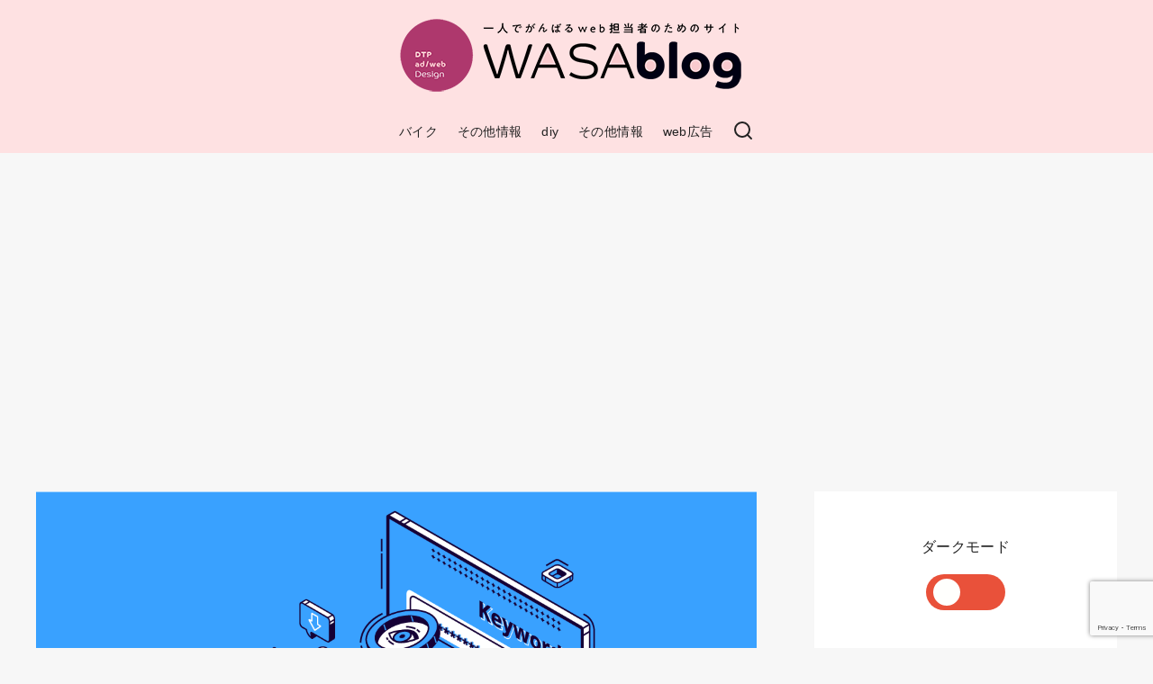

--- FILE ---
content_type: text/html; charset=UTF-8
request_url: https://wasabitaro.com/other/rewrite01
body_size: 25816
content:
<!DOCTYPE html>
<html lang="ja">
<head prefix="og: http://ogp.me/ns# fb: http://ogp.me/ns/fb# article: http://ogp.me/ns/article#">
	<meta charset="UTF-8">
	<meta name="viewport" content="width=device-width, initial-scale=1.0">
	<meta http-equiv="X-UA-Compatible" content="IE=edge">
	<meta name="format-detection" content="telephone=no"/>
	<title>以前書いた記事を検索順位を上げるためにリライトした話-調査編- &#8211; WASAblog</title>
<link rel='dns-prefetch' href='//webfonts.sakura.ne.jp' />
<link rel='dns-prefetch' href='//www.google.com' />
<link rel='dns-prefetch' href='//s.w.org' />
<link rel="alternate" type="application/rss+xml" title="WASAblog &raquo; フィード" href="https://wasabitaro.com/feed" />
<link rel="alternate" type="application/rss+xml" title="WASAblog &raquo; コメントフィード" href="https://wasabitaro.com/comments/feed" />
<link rel="alternate" type="application/rss+xml" title="WASAblog &raquo; 以前書いた記事を検索順位を上げるためにリライトした話-調査編- のコメントのフィード" href="https://wasabitaro.com/other/rewrite01/feed" />
<style type="text/css">
img.wp-smiley,
img.emoji {
	display: inline !important;
	border: none !important;
	box-shadow: none !important;
	height: 1em !important;
	width: 1em !important;
	margin: 0 .07em !important;
	vertical-align: -0.1em !important;
	background: none !important;
	padding: 0 !important;
}
</style>
	<link rel='stylesheet' id='advanced-google-recaptcha-style-css'  href='https://wasabitaro.com/wp-content/plugins/advanced-google-recaptcha/assets/css/captcha.min.css?ver=1.0.14' type='text/css' media='all' />
<link rel='stylesheet' id='ez-toc-css'  href='https://wasabitaro.com/wp-content/plugins/easy-table-of-contents/assets/css/screen.min.css?ver=2.0.47.1' type='text/css' media='all' />
<style id='ez-toc-inline-css' type='text/css'>
div#ez-toc-container p.ez-toc-title {font-size: 120%;}div#ez-toc-container p.ez-toc-title {font-weight: 500;}div#ez-toc-container ul li {font-size: 95%;}div#ez-toc-container nav ul ul li ul li {font-size: %!important;}div#ez-toc-container {background: #ffffff;border: 1px solid #f05b61;}div#ez-toc-container p.ez-toc-title {color: #ae386d;}div#ez-toc-container ul.ez-toc-list a {color: #222222;}div#ez-toc-container ul.ez-toc-list a:hover {color: #2a6496;}div#ez-toc-container ul.ez-toc-list a:visited {color: #428bca;}
.ez-toc-container-direction {direction: ltr;}.ez-toc-counter ul{counter-reset: item;}.ez-toc-counter nav ul li a::before {content: counters(item, ".", decimal) ". ";display: inline-block;counter-increment: item;flex-grow: 0;flex-shrink: 0;margin-right: .2em; float: left;}.ez-toc-widget-direction {direction: ltr;}.ez-toc-widget-container ul{counter-reset: item;}.ez-toc-widget-container nav ul li a::before {content: counters(item, ".", decimal) ". ";display: inline-block;counter-increment: item;flex-grow: 0;flex-shrink: 0;margin-right: .2em; float: left;}
</style>
<link rel='stylesheet' id='ystandard-css'  href='https://wasabitaro.com/wp-content/themes/ystandard/css/ystandard.css?ver=4.10.1' type='text/css' media='all' />
<style id='ystandard-inline-css' type='text/css'>
.footer-mobile-nav {position:fixed;bottom:0;left:0;z-index:8;width:100%;background-color:var(--mobile-footer-bg);text-align:center;color:var(--mobile-footer-text);-webkit-box-shadow:0px -1px 2px rgba(0, 0, 0, 0.07);box-shadow:0px -1px 2px rgba(0, 0, 0, 0.07); }.footer-mobile-nav ul {display:-webkit-box;display:-ms-flexbox;display:flex;-webkit-box-pack:justify;-ms-flex-pack:justify;justify-content:space-between;margin:0;padding:0.75em 0;list-style:none; }.footer-mobile-nav li:nth-child(n+5) {display:none; }.footer-mobile-nav a {display:block;color:currentColor;text-decoration:none; }.footer-mobile-nav i {font-size:1.5em; }.footer-mobile-nav svg {width:1.5em;height:1.5em; }.footer-mobile-nav__dscr {display:block;font-size:0.7em;line-height:1.2; }.has-mobile-footer .site-footer {padding-bottom:4em; }@media (min-width:769px) {.footer-mobile-nav {display:none; }.has-mobile-footer .site-footer {padding-bottom:0; } }@media (min-width:600px) {.footer-mobile-nav li:nth-child(n+5) {display:block; } }.info-bar {padding:0.5em 0;text-align:center;line-height:1.3;font-size:0.8em;} @media (min-width:600px) {.info-bar {font-size:1rem;}} .info-bar.has-link:hover {opacity:0.8;} .info-bar a {color:currentColor;} .info-bar__link {display:block;color:currentColor;} .info-bar {background-color:var(--info-bar-bg);color:var(--info-bar-text);} .info-bar__text{font-weight:700;}:root{ --breadcrumbs-text: #656565;--font-family: "Helvetica neue", Arial, "Hiragino Sans", "Hiragino Kaku Gothic ProN", Meiryo, sans-serif;--site-bg: #f7f7f7;--footer-bg: #ae386d;--footer-text-gray: #a7a7a7;--footer-text: #222222;--sub-footer-bg: #f1f1f3;--sub-footer-text: #222222;--mobile-footer-bg: rgb(255,255,255,0.95);--mobile-footer-text: #222222;--header-bg: #fee1e2;--header-text: #222222;--header-dscr: #656565;--header-shadow: none;--global-nav-margin: 1.5em;--mobile-nav-bg: #000000;--mobile-nav-text: #ffffff;--mobile-nav-open: #222222;--mobile-nav-close: #ffffff;--fixed-sidebar-top: 2em;--info-bar-bg: #f1f1f3;--info-bar-text: #222222; }
</style>
<link rel='stylesheet' id='wp-block-library-css'  href='https://wasabitaro.com/wp-includes/css/dist/block-library/style.min.css?ver=5.5.17' type='text/css' media='all' />
<link rel='stylesheet' id='ys-blocks-css'  href='https://wasabitaro.com/wp-content/themes/ystandard/css/blocks.css?ver=4.10.1' type='text/css' media='all' />
<style id='ys-blocks-inline-css' type='text/css'>
.ystd .has-ys-blue-background-color,.ystd .has-background.has-ys-blue-background-color,.ystd .has-background.has-ys-blue-background-color:hover {background-color:#82B9E3;}.ystd .has-ys-blue-color,.ystd .has-ys-blue-color:hover,.ystd .has-text-color.has-ys-blue-color,.ystd .has-inline-color.has-ys-blue-color {color:#82B9E3;}.ystd .has-ys-red-background-color,.ystd .has-background.has-ys-red-background-color,.ystd .has-background.has-ys-red-background-color:hover {background-color:#D53939;}.ystd .has-ys-red-color,.ystd .has-ys-red-color:hover,.ystd .has-text-color.has-ys-red-color,.ystd .has-inline-color.has-ys-red-color {color:#D53939;}.ystd .has-ys-green-background-color,.ystd .has-background.has-ys-green-background-color,.ystd .has-background.has-ys-green-background-color:hover {background-color:#92C892;}.ystd .has-ys-green-color,.ystd .has-ys-green-color:hover,.ystd .has-text-color.has-ys-green-color,.ystd .has-inline-color.has-ys-green-color {color:#92C892;}.ystd .has-ys-yellow-background-color,.ystd .has-background.has-ys-yellow-background-color,.ystd .has-background.has-ys-yellow-background-color:hover {background-color:#F5EC84;}.ystd .has-ys-yellow-color,.ystd .has-ys-yellow-color:hover,.ystd .has-text-color.has-ys-yellow-color,.ystd .has-inline-color.has-ys-yellow-color {color:#F5EC84;}.ystd .has-ys-orange-background-color,.ystd .has-background.has-ys-orange-background-color,.ystd .has-background.has-ys-orange-background-color:hover {background-color:#EB962D;}.ystd .has-ys-orange-color,.ystd .has-ys-orange-color:hover,.ystd .has-text-color.has-ys-orange-color,.ystd .has-inline-color.has-ys-orange-color {color:#EB962D;}.ystd .has-ys-purple-background-color,.ystd .has-background.has-ys-purple-background-color,.ystd .has-background.has-ys-purple-background-color:hover {background-color:#B67AC2;}.ystd .has-ys-purple-color,.ystd .has-ys-purple-color:hover,.ystd .has-text-color.has-ys-purple-color,.ystd .has-inline-color.has-ys-purple-color {color:#B67AC2;}.ystd .has-ys-gray-background-color,.ystd .has-background.has-ys-gray-background-color,.ystd .has-background.has-ys-gray-background-color:hover {background-color:#757575;}.ystd .has-ys-gray-color,.ystd .has-ys-gray-color:hover,.ystd .has-text-color.has-ys-gray-color,.ystd .has-inline-color.has-ys-gray-color {color:#757575;}.ystd .has-ys-light-gray-background-color,.ystd .has-background.has-ys-light-gray-background-color,.ystd .has-background.has-ys-light-gray-background-color:hover {background-color:#F1F1F3;}.ystd .has-ys-light-gray-color,.ystd .has-ys-light-gray-color:hover,.ystd .has-text-color.has-ys-light-gray-color,.ystd .has-inline-color.has-ys-light-gray-color {color:#F1F1F3;}.ystd .has-ys-black-background-color,.ystd .has-background.has-ys-black-background-color,.ystd .has-background.has-ys-black-background-color:hover {background-color:#000000;}.ystd .has-ys-black-color,.ystd .has-ys-black-color:hover,.ystd .has-text-color.has-ys-black-color,.ystd .has-inline-color.has-ys-black-color {color:#000000;}.ystd .has-ys-white-background-color,.ystd .has-background.has-ys-white-background-color,.ystd .has-background.has-ys-white-background-color:hover {background-color:#ffffff;}.ystd .has-ys-white-color,.ystd .has-ys-white-color:hover,.ystd .has-text-color.has-ys-white-color,.ystd .has-inline-color.has-ys-white-color {color:#ffffff;}.has-x-small-font-size{font-size:12px;}.has-small-font-size{font-size:14px;}.has-normal-font-size{font-size:16px;}.has-medium-font-size{font-size:18px;}.has-large-font-size{font-size:20px;}.has-x-large-font-size{font-size:22px;}.has-xx-large-font-size{font-size:26px;}
</style>
<link rel='stylesheet' id='hcb-style-css'  href='https://wasabitaro.com/wp-content/plugins/highlighting-code-block/build/css/hcb_style.css?ver=1.2.6' type='text/css' media='all' />
<style id='hcb-style-inline-css' type='text/css'>
.hcb_wrap pre.prism{font-size: 14px}@media screen and (max-width: 599px){.hcb_wrap pre.prism{font-size: 13px}}.hcb_wrap pre{font-family:Menlo, Consolas, "Hiragino Kaku Gothic ProN", "Hiragino Sans", Meiryo, sans-serif;}
</style>
<link rel='stylesheet' id='hcb-coloring-css'  href='https://wasabitaro.com/wp-content/plugins/highlighting-code-block/build/css/coloring_light.css?ver=1.2.6' type='text/css' media='all' />
<link rel='stylesheet' id='style-css-css'  href='https://wasabitaro.com/wp-content/themes/ystandard-child/style.css?ver=4.10.1' type='text/css' media='all' />
<script type='text/javascript' src='https://wasabitaro.com/wp-includes/js/jquery/jquery.js?ver=1.12.4-wp' id='jquery-core-js'></script>
<script type='text/javascript' src='//webfonts.sakura.ne.jp/js/sakurav3.js?fadein=0&#038;ver=3.1.0' id='typesquare_std-js'></script>
<script type='text/javascript' id='advanced-google-recaptcha-custom-js-extra'>
/* <![CDATA[ */
var agrRecaptcha = {"site_key":"6Lcqs3AlAAAAAPjvXbTuFOC5m3OXm--ixnjKTjQS"};
/* ]]> */
</script>
<script type='text/javascript' src='https://wasabitaro.com/wp-content/plugins/advanced-google-recaptcha/assets/js/captcha.min.js?ver=1.0.14' id='advanced-google-recaptcha-custom-js'></script>
<script type='text/javascript' src='https://www.google.com/recaptcha/api.js?onload=agrV3&#038;render=6Lcqs3AlAAAAAPjvXbTuFOC5m3OXm--ixnjKTjQS&#038;ver=1.0.14' id='advanced-google-recaptcha-api-js'></script>
<script type='text/javascript' id='ez-toc-scroll-scriptjs-js-after'>
jQuery(document).ready(function(){document.querySelectorAll(".ez-toc-section").forEach(t=>{t.setAttribute("ez-toc-data-id","#"+decodeURI(t.getAttribute("id")))}),jQuery("a.ez-toc-link").click(function(){let t=jQuery(this).attr("href"),e=jQuery("#wpadminbar"),i=0;30>30&&(i=30),e.length&&(i+=e.height()),jQuery('[ez-toc-data-id="'+decodeURI(t)+'"]').length>0&&(i=jQuery('[ez-toc-data-id="'+decodeURI(t)+'"]').offset().top-i),jQuery("html, body").animate({scrollTop:i},500)})});
</script>
<link rel="EditURI" type="application/rsd+xml" title="RSD" href="https://wasabitaro.com/xmlrpc.php?rsd" />
<link rel="wlwmanifest" type="application/wlwmanifest+xml" href="https://wasabitaro.com/wp-includes/wlwmanifest.xml" /> 
<link rel='shortlink' href='https://wasabitaro.com/?p=1507' />
<style type='text/css'>h1,h2,h3,h1:lang(ja),h2:lang(ja),h3:lang(ja),.entry-title:lang(ja){ font-family: "新丸ゴ R";}h4,h5,h6,h4:lang(ja),h5:lang(ja),h6:lang(ja),div.entry-meta span:lang(ja),footer.entry-footer span:lang(ja){ font-family: "新丸ゴ R";}</style><link rel="pingback" href="https://wasabitaro.com/xmlrpc.php" />
<link rel="apple-touch-icon-precomposed" href="https://wasabitaro.com/wp-content/uploads/2019/08/icon.png" />
<meta name="msapplication-TileImage" content="https://wasabitaro.com/wp-content/uploads/2019/08/icon.png" />
<link rel="canonical" href="https://wasabitaro.com/other/rewrite01">
<meta name="description" content="SEOやライティングを勉強中のデザイナーが、なけなしの知識を駆使して検索順位を上げて見る実験。以前書いたDIY記事を、順位を上げるシリーズ。今回は世の中のDIY" />
<meta property="og:site_name" content="WASAblog" />
<meta property="og:locale" content="ja" />
<meta property="og:type" content="article" />
<meta property="og:url" content="https://wasabitaro.com/other/rewrite01" />
<meta property="og:title" content="以前書いた記事を検索順位を上げるためにリライトした話-調査編-" />
<meta property="og:description" content="SEOやライティングを勉強中のデザイナーが、なけなしの知識を駆使して検索順位を上" />
<meta property="og:image" content="https://wasabitaro.com/wp-content/uploads/2020/09/thumbnail48.png" />
<meta property="twitter:card" content="summary_large_image" />
<meta property="twitter:site" content="wasabitaro4" />
<meta property="twitter:title" content="以前書いた記事を検索順位を上げるためにリライトした話-調査編-" />
<meta property="twitter:description" content="SEOやライティングを勉強中のデザイナーが、なけなしの知識を駆使して検索順位を上" />
<meta property="twitter:image" content="https://wasabitaro.com/wp-content/uploads/2020/09/thumbnail48.png" />
<!-- Google Tag Manager -->
<script>(function(w,d,s,l,i){w[l]=w[l]||[];w[l].push({'gtm.start':
new Date().getTime(),event:'gtm.js'});var f=d.getElementsByTagName(s)[0],
j=d.createElement(s),dl=l!='dataLayer'?'&l='+l:'';j.async=true;j.src=
'https://www.googletagmanager.com/gtm.js?id='+i+dl;f.parentNode.insertBefore(j,f);
})(window,document,'script','dataLayer','GTM-W756FXB');</script>
<!-- End Google Tag Manager -->
<link rel="stylesheet" type="text/css" href="https://wasabitaro.com/ar-studio/assets/css/wasabi.css">
<link rel="stylesheet" type="text/css" href="https://wasabitaro.com/ar-studio/assets/css/darkmode.css"><link rel="icon" href="https://wasabitaro.com/wp-content/uploads/2019/07/7063008c2a23667db82861a6c61c3c3b.png" sizes="32x32" />
<link rel="icon" href="https://wasabitaro.com/wp-content/uploads/2019/07/7063008c2a23667db82861a6c61c3c3b.png" sizes="192x192" />
		<style type="text/css" id="wp-custom-css">
			.display-posts-listing.grid {display:grid;grid-gap:16px;} .display-posts-listing.grid .title {display:block;} .display-posts-listing.grid img { display:block; max-width:100%; height:auto; } @media (min-width:600px) {.display-posts-listing.grid {grid-template-columns:repeat( 2, 1fr );}} @media (min-width:1024px) {.display-posts-listing.grid {grid-template-columns:repeat( 3, 1fr );}}		</style>
		</head>
<body class="post-template-default single single-post postid-1507 single-format-standard wp-custom-logo wp-embed-responsive ystandard ystd has-sidebar singular has-bg-color has-background has-mobile-footer header-type--center">
<!-- Google Tag Manager (noscript) -->
<noscript><iframe src="https://www.googletagmanager.com/ns.html?id=GTM-W756FXB"
height="0" width="0" style="display:none;visibility:hidden"></iframe></noscript>
<!-- End Google Tag Manager (noscript) -->

	<a class="skip-link screen-reader-text" href="#content">Skip to content</a>
	<header id="masthead" class="site-header">
		<div class="container">
		<div class="site-header__content">
			<div class="site-branding">
	<div class="site-title"><a href="https://wasabitaro.com/" class="custom-logo-link" rel="home"><img width="400" height="92" src="https://wasabitaro.com/wp-content/uploads/2019/08/WASAblog2.png" class="custom-logo" alt="WASAblog" srcset="https://wasabitaro.com/wp-content/uploads/2019/08/WASAblog2.png 400w, https://wasabitaro.com/wp-content/uploads/2019/08/WASAblog2-300x69.png 300w" sizes="(max-width: 400px) 100vw, 400px" /></a></div></div>
<button id="global-nav__toggle" class="global-nav__toggle" data-label-open="menu" data-label-close="close"><span class="ys-icon"><svg xmlns="http://www.w3.org/2000/svg" width="24" height="24" viewBox="0 0 24 24" fill="none" stroke="currentColor" stroke-width="2" stroke-linecap="round" stroke-linejoin="round" class="feather feather-menu"><line x1="3" y1="12" x2="21" y2="12"></line><line x1="3" y1="6" x2="21" y2="6"></line><line x1="3" y1="18" x2="21" y2="18"></line></svg></span></button><div class="global-nav has-background">
		<nav class="global-nav__container">
					<div id="global-nav__search" class="global-nav__search">
				<form role="search" method="get" class="search-form" action="https://wasabitaro.com/">
	<input type="search" class="search-field" placeholder="検索" value="" name="s" aria-label="検索"/>
	<button type="submit" class="search-submit" aria-label="search"><span class="ys-icon"><svg xmlns="http://www.w3.org/2000/svg" width="24" height="24" viewBox="0 0 24 24" fill="none" stroke="currentColor" stroke-width="2" stroke-linecap="round" stroke-linejoin="round" class="feather feather-search"><circle cx="11" cy="11" r="8"></circle><line x1="21" y1="21" x2="16.65" y2="16.65"></line></svg></span></button>
</form>
				<button id="global-nav__search-close" class="global-nav__search-close">
					<span class="ys-icon"><svg xmlns="http://www.w3.org/2000/svg" width="24" height="24" viewBox="0 0 24 24" fill="none" stroke="currentColor" stroke-width="2" stroke-linecap="round" stroke-linejoin="round" class="feather feather-x"><line x1="18" y1="6" x2="6" y2="18"></line><line x1="6" y1="6" x2="18" y2="18"></line></svg></span> 閉じる
				</button>
			</div>
				<ul id="global-nav__menu" class="global-nav__menu"><li id="menu-item-2846" class="menu-item menu-item-type-taxonomy menu-item-object-category menu-item-2846"><a href ="https://wasabitaro.com/category/bike">バイク</a></li>
<li id="menu-item-222" class="menu-item menu-item-type-taxonomy menu-item-object-category current-post-ancestor current-menu-parent current-post-parent menu-item-222"><a href ="https://wasabitaro.com/category/other">その他情報<small class="global-nav__dscr">やってみたことや気付きなど身の回りの小さなテクニック集です。</small></a></li>
<li id="menu-item-2847" class="menu-item menu-item-type-taxonomy menu-item-object-category menu-item-2847"><a href ="https://wasabitaro.com/category/other/diy">diy</a></li>
<li id="menu-item-2849" class="menu-item menu-item-type-taxonomy menu-item-object-category current-post-ancestor current-menu-parent current-post-parent menu-item-2849"><a href ="https://wasabitaro.com/category/other">その他情報<small class="global-nav__dscr">やってみたことや気付きなど身の回りの小さなテクニック集です。</small></a></li>
<li id="menu-item-2848" class="menu-item menu-item-type-taxonomy menu-item-object-category menu-item-2848"><a href ="https://wasabitaro.com/category/web-ad">web広告<small class="global-nav__dscr">web広告に関するカテゴリーです</small></a></li>
</ul>	</nav>
				<button id="global-nav__search-button" class="global-nav__search-button">
			<span class="ys-icon"><svg xmlns="http://www.w3.org/2000/svg" width="24" height="24" viewBox="0 0 24 24" fill="none" stroke="currentColor" stroke-width="2" stroke-linecap="round" stroke-linejoin="round" class="feather feather-search"><circle cx="11" cy="11" r="8"></circle><line x1="21" y1="21" x2="16.65" y2="16.65"></line></svg></span>		</button>
		</div>

		</div>
	</div>
	</header>
		<div id="content" class="site-content">
	<div class="container">
		<div class="content__wrap">
			<main id="main" class="content__main site-main">
		<article id="post-1507" class="singular-article post-1507 post type-post status-publish format-standard has-post-thumbnail category-other category-writing has-thumbnail">
		
<header class="singular-header entry-header">
	<figure class="singular-header__thumbnail post-thumbnail">
	<img width="1200" height="746" src="https://wasabitaro.com/wp-content/uploads/2020/09/thumbnail48.png" class="singular-header__image wp-post-image" alt="以前書いた記事を検索順位を上げるためにリライトした話-調査編-" loading="lazy" id="singular-header__image" srcset="https://wasabitaro.com/wp-content/uploads/2020/09/thumbnail48.png 1200w, https://wasabitaro.com/wp-content/uploads/2020/09/thumbnail48-300x187.png 300w, https://wasabitaro.com/wp-content/uploads/2020/09/thumbnail48-1024x637.png 1024w, https://wasabitaro.com/wp-content/uploads/2020/09/thumbnail48-768x477.png 768w" sizes="(max-width: 1200px) 100vw, 1200px" /></figure>
<h1 class="singular-header__title entry-title">以前書いた記事を検索順位を上げるためにリライトした話-調査編-</h1><div class="singular-header__meta"><div class="singular-date">
			<span class="singular-date__item">
			<span class="ys-icon"><svg xmlns="http://www.w3.org/2000/svg" width="24" height="24" viewBox="0 0 24 24" fill="none" stroke="currentColor" stroke-width="2" stroke-linecap="round" stroke-linejoin="round" class="feather feather-calendar"><rect x="3" y="4" width="18" height="18" rx="2" ry="2"></rect><line x1="16" y1="2" x2="16" y2="6"></line><line x1="8" y1="2" x2="8" y2="6"></line><line x1="3" y1="10" x2="21" y2="10"></line></svg></span>							2021年1月10日					</span>
			<span class="singular-date__item">
			<span class="ys-icon"><svg xmlns="http://www.w3.org/2000/svg" width="24" height="24" viewBox="0 0 24 24" fill="none" stroke="currentColor" stroke-width="2" stroke-linecap="round" stroke-linejoin="round" class="feather feather-rotate-cw"><polyline points="23 4 23 10 17 10"></polyline><path d="M20.49 15a9 9 0 1 1-2.12-9.36L23 10"></path></svg></span>							<time class="updated" datetime="2021-03-14">2021年3月14日</time>
					</span>
	</div>
<div class="singular-header__category"><span class="ys-icon"><svg xmlns="http://www.w3.org/2000/svg" width="24" height="24" viewBox="0 0 24 24" fill="none" stroke="currentColor" stroke-width="2" stroke-linecap="round" stroke-linejoin="round" class="feather feather-folder"><path d="M22 19a2 2 0 0 1-2 2H4a2 2 0 0 1-2-2V5a2 2 0 0 1 2-2h5l2 3h9a2 2 0 0 1 2 2z"></path></svg></span>その他情報</div></div><div class="ys-ad-content"><div class="ys-ad__title">スポンサーリンク</div><script async src="https://pagead2.googlesyndication.com/pagead/js/adsbygoogle.js"></script>
<!-- スクエアディスプレイ -->
<ins class="adsbygoogle"
     style="display:block"
     data-ad-client="ca-pub-8403920131261647"
     data-ad-slot="4057228229"
     data-ad-format="auto"
     data-full-width-responsive="true"></ins>
<script>
     (adsbygoogle = window.adsbygoogle || []).push({});
</script></div></header>
		<div class="entry-content">
			
<p>最近仕事でオウンドメディアで記事を書く機会が増え、以前は意識したことがなかったPV数や検索順位など意識するようになってきました。</p>



<p>少しでも良い結果を残すべく、SEOやライティングの方法を勉強中です。</p>



<p>その実験の場として以前<strong>「何気なく書いた記事の検索順位を上げる」</strong>ことを実践してみたいと考えました。</p>



<p>具体的には<strong>特定キーワードでのGoogle検索順位1ページ目に入こと</strong>を目標に</p>



<p>「何をどう調べて」「記事をどうリライトしたか」そして「どう変化していったか」の話です。</p>



<p><strong>第一回目は「調査の仕方」</strong>について解説します。</p>



<figure class="wp-block-embed is-type-rich is-provider-埋め込みハンドラー"><div class="wp-block-embed__wrapper">

<div class="ys-blog-card">
	<div class="ys-blog-card__container">
					<figure class="ys-blog-card__image">
				<img width="800" height="498" src="https://wasabitaro.com/wp-content/uploads/2020/09/thumbnail49-1024x637.png" class="attachment-large size-large wp-post-image" alt="" loading="lazy" srcset="https://wasabitaro.com/wp-content/uploads/2020/09/thumbnail49-1024x637.png 1024w, https://wasabitaro.com/wp-content/uploads/2020/09/thumbnail49-300x187.png 300w, https://wasabitaro.com/wp-content/uploads/2020/09/thumbnail49-768x477.png 768w, https://wasabitaro.com/wp-content/uploads/2020/09/thumbnail49.png 1200w" sizes="(max-width: 800px) 100vw, 800px" />			</figure>
				<div class="ys-blog-card__text">
			<p class="ys-blog-card__title">
				<a class="ys-blog-card__link" href="https://wasabitaro.com/other/rewrite02">以前書いた記事を検索順位を上げるためにリライトした話-リライト編-</a>
			</p>
							<div class="ys-blog-card__dscr">
					SEOやライティングを勉強中のデザイナーが、なけなしの知識を駆使して検索順位を上げて見る実験。以前書いた自分メモ用の自宅のDIY記事を、皆様のお役に立てる記事に本格的にリライトしてみます!				</div>
										<div class="ys-blog-card__domain">wasabitaro.com</div>
					</div>
	</div>
</div>

</div></figure>



<div class="ys-toc"><p class="ys-toc__title">目次</p><ul class="ys-toc__list">
<li class="ys-toc__item"><a class="ys-toc__link" href="#index-1">まずは現状の整理から</a>
</li>
<li class="ys-toc__item"><a class="ys-toc__link" href="#index-2">キーワードの調査</a>
<ul class="ys-toc__children">
<li class="ys-toc__item"><a class="ys-toc__link" href="#index-2-1">キーワードプランナーでボリューム調査</a>
</li>
<li class="ys-toc__item"><a class="ys-toc__link" href="#index-2-2">Google検索で競合調査</a>
</li>
<li class="ys-toc__item"><a class="ys-toc__link" href="#index-2-3">本命検索キーワードの選定</a>
</li>
</ul></li>
<li class="ys-toc__item"><a class="ys-toc__link" href="#index-3">ユーザーの検索意図を読み取る</a>
<ul class="ys-toc__children">
<li class="ys-toc__item"><a class="ys-toc__link" href="#index-3-1">検索サジェストから</a>
</li>
<li class="ys-toc__item"><a class="ys-toc__link" href="#index-3-2">Yahoo!知恵袋から</a>
</li>
<li class="ys-toc__item"><a class="ys-toc__link" href="#index-3-3">盛り込む内容</a>
</li>
</ul></li>
<li class="ys-toc__item"><a class="ys-toc__link" href="#index-4">競合サイトの調査</a>
</li>
</ul></div><div id="ez-toc-container" class="ez-toc-v2_0_47_1 counter-hierarchy ez-toc-counter ez-toc-container-direction">
<div class="ez-toc-title-container">
<p class="ez-toc-title">この記事の目次</p>
<span class="ez-toc-title-toggle"></span></div>
<nav><ul class='ez-toc-list ez-toc-list-level-1 ' ><li class='ez-toc-page-1 ez-toc-heading-level-2'><a class="ez-toc-link ez-toc-heading-1" href="#%E3%81%BE%E3%81%9A%E3%81%AF%E7%8F%BE%E7%8A%B6%E3%81%AE%E6%95%B4%E7%90%86%E3%81%8B%E3%82%89" title="まずは現状の整理から">まずは現状の整理から</a></li><li class='ez-toc-page-1 ez-toc-heading-level-2'><a class="ez-toc-link ez-toc-heading-2" href="#%E3%82%AD%E3%83%BC%E3%83%AF%E3%83%BC%E3%83%89%E3%81%AE%E8%AA%BF%E6%9F%BB" title="キーワードの調査">キーワードの調査</a><ul class='ez-toc-list-level-3'><li class='ez-toc-heading-level-3'><a class="ez-toc-link ez-toc-heading-3" href="#%E3%82%AD%E3%83%BC%E3%83%AF%E3%83%BC%E3%83%89%E3%83%97%E3%83%A9%E3%83%B3%E3%83%8A%E3%83%BC%E3%81%A7%E3%83%9C%E3%83%AA%E3%83%A5%E3%83%BC%E3%83%A0%E8%AA%BF%E6%9F%BB" title="キーワードプランナーでボリューム調査">キーワードプランナーでボリューム調査</a></li><li class='ez-toc-page-1 ez-toc-heading-level-3'><a class="ez-toc-link ez-toc-heading-4" href="#Google%E6%A4%9C%E7%B4%A2%E3%81%A7%E7%AB%B6%E5%90%88%E8%AA%BF%E6%9F%BB" title="Google検索で競合調査">Google検索で競合調査</a></li><li class='ez-toc-page-1 ez-toc-heading-level-3'><a class="ez-toc-link ez-toc-heading-5" href="#%E6%9C%AC%E5%91%BD%E6%A4%9C%E7%B4%A2%E3%82%AD%E3%83%BC%E3%83%AF%E3%83%BC%E3%83%89%E3%81%AE%E9%81%B8%E5%AE%9A" title="本命検索キーワードの選定">本命検索キーワードの選定</a></li></ul></li><li class='ez-toc-page-1 ez-toc-heading-level-2'><a class="ez-toc-link ez-toc-heading-6" href="#%E3%83%A6%E3%83%BC%E3%82%B6%E3%83%BC%E3%81%AE%E6%A4%9C%E7%B4%A2%E6%84%8F%E5%9B%B3%E3%82%92%E8%AA%AD%E3%81%BF%E5%8F%96%E3%82%8B" title="ユーザーの検索意図を読み取る">ユーザーの検索意図を読み取る</a><ul class='ez-toc-list-level-3'><li class='ez-toc-heading-level-3'><a class="ez-toc-link ez-toc-heading-7" href="#%E6%A4%9C%E7%B4%A2%E3%82%B5%E3%82%B8%E3%82%A7%E3%82%B9%E3%83%88%E3%81%8B%E3%82%89" title="検索サジェストから">検索サジェストから</a></li><li class='ez-toc-page-1 ez-toc-heading-level-3'><a class="ez-toc-link ez-toc-heading-8" href="#Yahoo%E7%9F%A5%E6%81%B5%E8%A2%8B%E3%81%8B%E3%82%89" title="Yahoo!知恵袋から">Yahoo!知恵袋から</a></li><li class='ez-toc-page-1 ez-toc-heading-level-3'><a class="ez-toc-link ez-toc-heading-9" href="#%E7%9B%9B%E3%82%8A%E8%BE%BC%E3%82%80%E5%86%85%E5%AE%B9" title="盛り込む内容">盛り込む内容</a></li></ul></li><li class='ez-toc-page-1 ez-toc-heading-level-2'><a class="ez-toc-link ez-toc-heading-10" href="#%E7%AB%B6%E5%90%88%E3%82%B5%E3%82%A4%E3%83%88%E3%81%AE%E8%AA%BF%E6%9F%BB" title="競合サイトの調査">競合サイトの調査</a></li></ul></nav></div>
<h2 id="index-1"><span class="ez-toc-section" id="%E3%81%BE%E3%81%9A%E3%81%AF%E7%8F%BE%E7%8A%B6%E3%81%AE%E6%95%B4%E7%90%86%E3%81%8B%E3%82%89"></span>まずは現状の整理から<span class="ez-toc-section-end"></span></h2>



<p>対象の記事は<a href="https://wasabitaro.com/other/labrico">こちら</a></p>



<p>紺の記事を書いた段階ではSEOは全く意識せず、あくまで今後の自分のメモ用として残した記事です。</p>



<figure class="wp-block-embed-wordpress wp-block-embed is-type-wp-embed is-provider-wasablog"><div class="wp-block-embed__wrapper">

<div class="ys-blog-card">
	<div class="ys-blog-card__container">
					<figure class="ys-blog-card__image">
				<img width="800" height="497" src="https://wasabitaro.com/wp-content/uploads/2020/08/thumbnail46-1024x636.jpg" class="attachment-large size-large wp-post-image" alt="" loading="lazy" srcset="https://wasabitaro.com/wp-content/uploads/2020/08/thumbnail46-1024x636.jpg 1024w, https://wasabitaro.com/wp-content/uploads/2020/08/thumbnail46-300x186.jpg 300w, https://wasabitaro.com/wp-content/uploads/2020/08/thumbnail46-768x477.jpg 768w, https://wasabitaro.com/wp-content/uploads/2020/08/thumbnail46.jpg 1201w" sizes="(max-width: 800px) 100vw, 800px" />			</figure>
				<div class="ys-blog-card__text">
			<p class="ys-blog-card__title">
				<a class="ys-blog-card__link" href="https://wasabitaro.com/other/labrico">【初心者向け】ラブリコで壁面収納の本棚をDIYで作る【可動棚】</a>
			</p>
							<div class="ys-blog-card__dscr">
					初心者でも簡単「ラブリコ(LABRICO)」と「2×4材」を使って本格的な壁面本棚を作りました!4本柱で耐荷重高め・稼働棚で変更にも強い仕様。かかった費用も掲載しているので参考にどうぞ。				</div>
										<div class="ys-blog-card__domain">wasabitaro.com</div>
					</div>
	</div>
</div>

</div></figure>



<p>主に「ラブリコ」を使って自室に壁面収納で本棚を作った記録です。</p>



<p>実はラブリコ使うの2回目なんですが、2年前にやった1回目の内容をほとんど覚えておらず苦労したため、3回目に備え<strong>やり方を残しておこうと考えた</strong>のが<strong>記事に残したきっかけ</strong>です。</p>



<p>結構頑張ったのでぜひ見てくださいね。</p>



<p>ちなみに記事で頻出する「ラブリコ」はこちら。</p>



<p>かる～く解説すると、壁面収納用に2×4の木材を「つっぱらせる」ツールで、マンション等で壁に穴を開けることが出来ないDIYユーザーに人気です。ただし、このジャンルでは「ディアウォール」が一位で、ラブリコは2番手の商品です。</p>



<!-- START MoshimoAffiliateEasyLink -->
<script type="text/javascript">
(function(b,c,f,g,a,d,e){b.MoshimoAffiliateObject=a;
b[a]=b[a]||function(){arguments.currentScript=c.currentScript
||c.scripts[c.scripts.length-2];(b[a].q=b[a].q||[]).push(arguments)};
c.getElementById(a)||(d=c.createElement(f),d.src=g,
d.id=a,e=c.getElementsByTagName("body")[0],e.appendChild(d))})
(window,document,"script","//dn.msmstatic.com/site/cardlink/bundle.js","msmaflink");
msmaflink({"n":"平安伸銅工業 LABRICO DIY収納パーツ 2×4アジャスター ブロンズ DXB-1","b":"平安伸銅工業","t":"DXB-1","d":"https:\/\/m.media-amazon.com","c_p":"\/images\/I","p":["\/31NIZtgpGWL.jpg","\/51efIhNluSL.jpg","\/418cR5QEzSL.jpg","\/51sMVvoWosL.jpg","\/41L92-bOUNL.jpg","\/413UXTbMRmL.jpg","\/51YMVUz4CaL.jpg"],"u":{"u":"https:\/\/www.amazon.co.jp\/dp\/B01HTSH5QW","t":"amazon","r_v":""},"aid":{"amazon":"2311248","rakuten":"2311245","yahoo":"2311249"},"eid":"fd22i","s":"s"});
</script>
<div id="msmaflink-fd22i">リンク</div>
<!-- MoshimoAffiliateEasyLink END -->



<p>まずは該当記事の状況を<strong>「Search Console」</strong>で確認してみます。</p>



<p>記事をリリースして一ヶ月。</p>



<p>何も考えずにやっているので、まぁこんなものでしょう。</p>



<p></p>



<figure class="wp-block-image size-large"><img loading="lazy" width="920" height="373" src="https://wasabitaro.com/wp-content/uploads/2020/09/01.jpg" alt="" class="wp-image-1508" srcset="https://wasabitaro.com/wp-content/uploads/2020/09/01.jpg 920w, https://wasabitaro.com/wp-content/uploads/2020/09/01-300x122.jpg 300w, https://wasabitaro.com/wp-content/uploads/2020/09/01-768x311.jpg 768w" sizes="(max-width: 920px) 100vw, 920px" /></figure>



<p>8月28日〜9月4日までの1週間の結果です。平均検索順位80.7位、クリック数はゼロです。</p>



<figure class="wp-block-image size-large"><img loading="lazy" width="912" height="661" src="https://wasabitaro.com/wp-content/uploads/2020/09/02.jpg" alt="" class="wp-image-1509" srcset="https://wasabitaro.com/wp-content/uploads/2020/09/02.jpg 912w, https://wasabitaro.com/wp-content/uploads/2020/09/02-300x217.jpg 300w, https://wasabitaro.com/wp-content/uploads/2020/09/02-768x557.jpg 768w" sizes="(max-width: 912px) 100vw, 912px" /></figure>



<p>現在の検索ワードです。今回は<strong>このキーワードを手がかり</strong>に、目標とするキーワードを定めていきます。</p>



<h2 id="index-2"><span class="ez-toc-section" id="%E3%82%AD%E3%83%BC%E3%83%AF%E3%83%BC%E3%83%89%E3%81%AE%E8%AA%BF%E6%9F%BB"></span>キーワードの調査<span class="ez-toc-section-end"></span></h2>



<h3 id="index-2-1"><span class="ez-toc-section" id="%E3%82%AD%E3%83%BC%E3%83%AF%E3%83%BC%E3%83%89%E3%83%97%E3%83%A9%E3%83%B3%E3%83%8A%E3%83%BC%E3%81%A7%E3%83%9C%E3%83%AA%E3%83%A5%E3%83%BC%E3%83%A0%E8%AA%BF%E6%9F%BB"></span>キーワードプランナーでボリューム調査<span class="ez-toc-section-end"></span></h3>



<p>ここで<strong>「キーワードプランナー」</strong>を使います。Google 広告の機能の一つですが、Google 広告に一円でも出稿していれば使用することが出来ます。</p>



<p>(これを使うためだけにGoogle 広告を使っている人もいる位の便利機能です)</p>



<p>Google 広告の管理画面から「ツールと設定」「プランニング」「キーワードプランナー」を選択します</p>



<figure class="wp-block-image size-large"><img loading="lazy" width="393" height="194" src="https://wasabitaro.com/wp-content/uploads/2020/09/03.jpg" alt="" class="wp-image-1510" srcset="https://wasabitaro.com/wp-content/uploads/2020/09/03.jpg 393w, https://wasabitaro.com/wp-content/uploads/2020/09/03-300x148.jpg 300w" sizes="(max-width: 393px) 100vw, 393px" /></figure>



<p>「新しいキーワードを見つける」の方を選択します。</p>



<p>まずは「ラブリコ」の検索ワードを調査します。</p>



<figure class="wp-block-image size-large"><img loading="lazy" width="798" height="587" src="https://wasabitaro.com/wp-content/uploads/2020/09/ff29aa493c52aeb64f1716977df6ede0.jpg" alt="" class="wp-image-1511" srcset="https://wasabitaro.com/wp-content/uploads/2020/09/ff29aa493c52aeb64f1716977df6ede0.jpg 798w, https://wasabitaro.com/wp-content/uploads/2020/09/ff29aa493c52aeb64f1716977df6ede0-300x221.jpg 300w, https://wasabitaro.com/wp-content/uploads/2020/09/ff29aa493c52aeb64f1716977df6ede0-768x565.jpg 768w" sizes="(max-width: 798px) 100vw, 798px" /></figure>



<p><strong>結構なボリューム数ですね!</strong></p>



<p>これで上位表示できれば言うことなしですが。</p>



<p>また、<strong>「キーワード候補」</strong>から様々なことが読み取れます。</p>



<ul><li>パッケージ表記「labrico」よりも「ラブリコ」での検索が大半っぽい</li><li>棚作り用途が需要高そう</li><li>競合商品「ディアウォール」と比較されがち</li></ul>



<p>では次に以下のキーワードでも調査してみました。</p>



<figure class="wp-block-image size-large"><img loading="lazy" width="798" height="571" src="https://wasabitaro.com/wp-content/uploads/2020/09/56cf4dce070e6122f25cb4d83d02b19b.jpg" alt="" class="wp-image-1512" srcset="https://wasabitaro.com/wp-content/uploads/2020/09/56cf4dce070e6122f25cb4d83d02b19b.jpg 798w, https://wasabitaro.com/wp-content/uploads/2020/09/56cf4dce070e6122f25cb4d83d02b19b-300x215.jpg 300w, https://wasabitaro.com/wp-content/uploads/2020/09/56cf4dce070e6122f25cb4d83d02b19b-768x550.jpg 768w" sizes="(max-width: 798px) 100vw, 798px" /></figure>



<ul><li>本棚のDIY需要は結構高そうだ</li><li>ディアウォールやラブリコで作ろうとしている人がそこそこ</li></ul>



<p>最後に以下のワードでも調査してみます。</p>



<figure class="wp-block-image size-large"><img loading="lazy" width="798" height="562" src="https://wasabitaro.com/wp-content/uploads/2020/09/ac6fafce8812e05aaa0b50efd0d8e09c.jpg" alt="" class="wp-image-1513" srcset="https://wasabitaro.com/wp-content/uploads/2020/09/ac6fafce8812e05aaa0b50efd0d8e09c.jpg 798w, https://wasabitaro.com/wp-content/uploads/2020/09/ac6fafce8812e05aaa0b50efd0d8e09c-300x211.jpg 300w, https://wasabitaro.com/wp-content/uploads/2020/09/ac6fafce8812e05aaa0b50efd0d8e09c-768x541.jpg 768w" sizes="(max-width: 798px) 100vw, 798px" /></figure>



<p>ここまで絞るとボリュームは一気に下がりますが、キーワード候補には<strong>具体的に知りたいこと、悩み</strong>が出てくるようになりました。</p>



<h3 id="index-2-2"><span class="ez-toc-section" id="Google%E6%A4%9C%E7%B4%A2%E3%81%A7%E7%AB%B6%E5%90%88%E8%AA%BF%E6%9F%BB"></span>Google検索で競合調査<span class="ez-toc-section-end"></span></h3>



<p>次に実際にGoogle検索画面で「ラブリコ」で検索してみます。</p>



<p>その際に自身の検索履歴などが反映されない<strong>「シークレットモード」</strong>で検索することを忘れずに。</p>



<p>Chromeだと「ファイル」「新規シークレットウィンドウ」、SafariとFirefoxは「ファイル」「新規プライベートウィンドウ」から。</p>



<p></p>



<figure class="wp-block-image size-large"><img loading="lazy" width="600" height="977" src="https://wasabitaro.com/wp-content/uploads/2020/09/503fde25b949c9286beb28fe123b9d9b.jpg" alt="" class="wp-image-1514" srcset="https://wasabitaro.com/wp-content/uploads/2020/09/503fde25b949c9286beb28fe123b9d9b.jpg 600w, https://wasabitaro.com/wp-content/uploads/2020/09/503fde25b949c9286beb28fe123b9d9b-184x300.jpg 184w" sizes="(max-width: 600px) 100vw, 600px" /></figure>



<p>これが検索1ページ目の結果ですが、内訳は</p>



<figure class="wp-block-image size-large"><img loading="lazy" width="714" height="937" src="https://wasabitaro.com/wp-content/uploads/2020/09/09bb27bedb2fdf6463e6b60a31a714ac.jpg" alt="" class="wp-image-1515" srcset="https://wasabitaro.com/wp-content/uploads/2020/09/09bb27bedb2fdf6463e6b60a31a714ac.jpg 714w, https://wasabitaro.com/wp-content/uploads/2020/09/09bb27bedb2fdf6463e6b60a31a714ac-229x300.jpg 229w" sizes="(max-width: 714px) 100vw, 714px" /></figure>



<p>商品単体の検索ワードではやはり<strong>公式サイト</strong>や<strong>ECサイト</strong>が上位に来ますね。RoomclipもDIYやインテリア関連では強力なSNSです。はっきり言って<strong>勝ち目はない</strong>ので、この場合は素直に他のキーワードを探しましょう。</p>



<figure class="wp-block-image size-large"><img loading="lazy" width="591" height="1024" src="https://wasabitaro.com/wp-content/uploads/2020/09/a33a4f8ec1a53ccca963b99778d37840-591x1024.jpg" alt="" class="wp-image-1516" srcset="https://wasabitaro.com/wp-content/uploads/2020/09/a33a4f8ec1a53ccca963b99778d37840-591x1024.jpg 591w, https://wasabitaro.com/wp-content/uploads/2020/09/a33a4f8ec1a53ccca963b99778d37840-173x300.jpg 173w, https://wasabitaro.com/wp-content/uploads/2020/09/a33a4f8ec1a53ccca963b99778d37840.jpg 653w" sizes="(max-width: 591px) 100vw, 591px" /></figure>



<p>「ラブリコ DIY」の検索結果です。</p>



<p>ここでも<strong>公式サイト率が高く</strong>、公式サイトの充実っぷりが伺えますがECサイトがない分まだ現実的でしょうか。</p>



<figure class="wp-block-image size-large"><img loading="lazy" width="596" height="1024" src="https://wasabitaro.com/wp-content/uploads/2020/09/381cd445eb4480ac7010ab3a21f7f93d-596x1024.jpg" alt="" class="wp-image-1517" srcset="https://wasabitaro.com/wp-content/uploads/2020/09/381cd445eb4480ac7010ab3a21f7f93d-596x1024.jpg 596w, https://wasabitaro.com/wp-content/uploads/2020/09/381cd445eb4480ac7010ab3a21f7f93d-175x300.jpg 175w, https://wasabitaro.com/wp-content/uploads/2020/09/381cd445eb4480ac7010ab3a21f7f93d.jpg 640w" sizes="(max-width: 596px) 100vw, 596px" /></figure>



<p>「ラブリコ 本棚」での検索結果。</p>



<p>だいぶ現実的な結果になってきましたね。この検索ワードはボリュームもそこそこあり、狙い目です。</p>



<h3 id="index-2-3"><span class="ez-toc-section" id="%E6%9C%AC%E5%91%BD%E6%A4%9C%E7%B4%A2%E3%82%AD%E3%83%BC%E3%83%AF%E3%83%BC%E3%83%89%E3%81%AE%E9%81%B8%E5%AE%9A"></span>本命検索キーワードの選定<span class="ez-toc-section-end"></span></h3>



<p>上記の結果から、狙う本命検索キーワードをこう定めました。</p>



<figure class="wp-block-table is-style-stripes"><table><tbody><tr><td>キーワード</td><td>ボリューム</td></tr><tr><td>ラブリコ 本棚</td><td>1,600</td></tr><tr><td>ラブリコ 本棚 耐 荷重</td><td>90</td></tr><tr><td>ラブリコ 本棚 作り方</td><td>50</td></tr><tr><td>ラブリコ 本棚 強度</td><td>30</td></tr><tr><td>ラブリコ 本棚 diy</td><td>90</td></tr></tbody></table></figure>



<p>サブで取れたら良いなワードはこう設定</p>



<figure class="wp-block-table is-style-stripes"><table><tbody><tr><td>キーワード</td><td>ボリューム</td></tr><tr><td>ラブリコ 棚</td><td>9,900</td></tr><tr><td>ラブリコ diy</td><td>1,600</td></tr><tr><td>diy 本棚</td><td>2,900</td></tr><tr><td>本棚 diy</td><td>18,100</td></tr><tr><td></td><td></td></tr></tbody></table></figure>



<p>このあたりは上位は取れなくてもそこそこ数が稼げそうなワードなので<strong>対策はしなくても意識はしておき</strong>ましょう。</p>



<p>ここまでで検索ワードの選定は終了です。</p>



<h2 id="index-3"><span class="ez-toc-section" id="%E3%83%A6%E3%83%BC%E3%82%B6%E3%83%BC%E3%81%AE%E6%A4%9C%E7%B4%A2%E6%84%8F%E5%9B%B3%E3%82%92%E8%AA%AD%E3%81%BF%E5%8F%96%E3%82%8B"></span>ユーザーの検索意図を読み取る<span class="ez-toc-section-end"></span></h2>



<p>次に選定した対策ワードから<strong>ユーザーの検索意図</strong>を読み取り、<strong>どうリライトしたら満足できる記事になるか?</strong>を考えていきます。</p>



<p>記事作成で最も大事なのは<strong>「ユーザーの役に立つ記事」</strong>を作ること。Googleは様々なシグナルからユーザーの役に立つかどうか・役に立ったかどうかを判断し、検索結果をコントロールします。</p>



<p>キーワードで対策し一時的に上位に表示されたとしても、<strong>ユーザーの満足度が低いと判断されれば順位は落ちていきます。</strong></p>



<p>まず検索意図を探るための情報を集めますが、先ほどの<strong>「キーワードプランナー」の「関連キーワード」</strong>からも読み取れます。</p>



<p>例えば「ラブリコ 本棚 耐荷重」という検索ワードからは「<strong>ラブリコって何kgまで耐えれるのか?」</strong>という疑問を持つユーザーが一定数いることがわかります。</p>



<h3 id="index-3-1"><span class="ez-toc-section" id="%E6%A4%9C%E7%B4%A2%E3%82%B5%E3%82%B8%E3%82%A7%E3%82%B9%E3%83%88%E3%81%8B%E3%82%89"></span>検索サジェストから<span class="ez-toc-section-end"></span></h3>



<p>また、<strong>Google検索の「サジェスト」</strong>からも「その検索に関連するワード」が読み取れます。</p>



<figure class="wp-block-image size-large"><img loading="lazy" width="428" height="218" src="https://wasabitaro.com/wp-content/uploads/2020/09/ef45e8b1220485ddb46b1069b5eb2aaf.jpg" alt="" class="wp-image-1518" srcset="https://wasabitaro.com/wp-content/uploads/2020/09/ef45e8b1220485ddb46b1069b5eb2aaf.jpg 428w, https://wasabitaro.com/wp-content/uploads/2020/09/ef45e8b1220485ddb46b1069b5eb2aaf-300x153.jpg 300w" sizes="(max-width: 428px) 100vw, 428px" /></figure>



<p>例えば「ラブリコ 本棚 予算」からは<strong>実際どれくらいのコストになるのか?</strong>を知りたがっていることが伺えます。</p>



<h3 id="index-3-2"><span class="ez-toc-section" id="Yahoo%E7%9F%A5%E6%81%B5%E8%A2%8B%E3%81%8B%E3%82%89"></span>Yahoo!知恵袋から<span class="ez-toc-section-end"></span></h3>



<figure class="wp-block-image size-large"><img loading="lazy" width="669" height="609" src="https://wasabitaro.com/wp-content/uploads/2020/09/c5068bdc79a283c1eb4ddc06854ac818.jpg" alt="" class="wp-image-1519" srcset="https://wasabitaro.com/wp-content/uploads/2020/09/c5068bdc79a283c1eb4ddc06854ac818.jpg 669w, https://wasabitaro.com/wp-content/uploads/2020/09/c5068bdc79a283c1eb4ddc06854ac818-300x273.jpg 300w" sizes="(max-width: 669px) 100vw, 669px" /></figure>



<p>Yahoo!知恵袋は疑問の宝庫です。中身までしっかり見ると時間がかかりますが、見出しを見るだけでも疑問の内容は推し量れます。似たようなものも多いので、<strong>よく聞かれている内容</strong>はカバーしておいたほうが良いでしょう。</p>



<h3 id="index-3-3"><span class="ez-toc-section" id="%E7%9B%9B%E3%82%8A%E8%BE%BC%E3%82%80%E5%86%85%E5%AE%B9"></span>盛り込む内容<span class="ez-toc-section-end"></span></h3>



<p>以上から盛り込む内容を決めていきます。</p>



<p>もちろん自分が知り得る<strong>「一時情報」であること</strong>が大切なので、自分が知り得ない情報は削除して構いません。(もちろん他サイトのコピーや嘘は厳禁です!!)</p>



<figure class="wp-block-table is-style-stripes"><table><tbody><tr><td>キーワード</td><td>予測される検索意図</td></tr><tr><td>ラブリコ 本棚 耐 荷重<br>ラブリコ 本棚 強度</td><td>ラブリコで本棚を作った場合の耐荷重を知りたい</td></tr><tr><td>ブリコ 本棚 作り方<br>ラブリコ 本棚 diy<br>ラブリコ 壁面 本棚</td><td>ラブリコで壁面に本棚の作り方を知りたい</td></tr><tr><td>ラブリコ 本棚 4 本</td><td>ラブリコで柱を4本立てた場合の作り方</td></tr><tr><td>ラブリコ 本棚 予算<br>ラブリコ 本棚 費用</td><td>ラブリコで本棚を作った場合の予算を知りたい</td></tr><tr><td>ラブリコ 可動棚</td><td>ラブリコで可動棚を作りたい</td></tr><tr><td>ラブリコ 本棚 奥行き</td><td>ラブリコで本棚を作った場合、奥行きを何cmにするか</td></tr><tr><td>ディアウォール ラブリコ</td><td>ラブリコとディアウォールどっちが良いのか</td></tr></tbody></table></figure>



<p>キーワードプランナー、Google検索のサジェスト、Yahoo!知恵袋の中で</p>



<p>自分の経験でカバー出来るものをピックアップしました。ここが記事にプラスしていく内容になります。</p>



<h2 id="index-4"><span class="ez-toc-section" id="%E7%AB%B6%E5%90%88%E3%82%B5%E3%82%A4%E3%83%88%E3%81%AE%E8%AA%BF%E6%9F%BB"></span>競合サイトの調査<span class="ez-toc-section-end"></span></h2>



<p>入れ込む内容まで選定できたら、競合サイトを調査します。</p>



<p>今回は本命ワードの「ラブリコ 本棚」で1ページ目に表示される競合サイトを調査します。</p>



<p>その際に「盛り込む内容」がどれくらいカバーされているかをチェックします。</p>



<p>先ほどのこのサイトたちですね。</p>



<figure class="wp-block-image size-large"><img loading="lazy" width="596" height="1024" src="https://wasabitaro.com/wp-content/uploads/2020/09/381cd445eb4480ac7010ab3a21f7f93d-596x1024.jpg" alt="" class="wp-image-1517" srcset="https://wasabitaro.com/wp-content/uploads/2020/09/381cd445eb4480ac7010ab3a21f7f93d-596x1024.jpg 596w, https://wasabitaro.com/wp-content/uploads/2020/09/381cd445eb4480ac7010ab3a21f7f93d-175x300.jpg 175w, https://wasabitaro.com/wp-content/uploads/2020/09/381cd445eb4480ac7010ab3a21f7f93d.jpg 640w" sizes="(max-width: 596px) 100vw, 596px" /></figure>



<p>検索結果1ページにすべて目を通し、上位サイトの内容を確認した結果</p>



<figure class="wp-block-table is-style-stripes"><table><tbody><tr><td>キーワード</td><td>狙いたいワードに対するカバー状況</td></tr><tr><td>ラブリコ 本棚 耐 荷重<br>ラブリコ 本棚 強度</td><td>くわしく解説しているのは1サイトのみ</td></tr><tr><td>ブリコ 本棚 作り方<br>ラブリコ 本棚 diy<br>ラブリコ 壁面 本棚</td><td>写真で1手順ずつ見せているサイトが半数</td></tr><tr><td>ラブリコ 本棚 4 本</td><td>くわしく解説しているのは1サイトのみ</td></tr><tr><td>ラブリコ 本棚 予算<br>ラブリコ 本棚 費用</td><td>皆無</td></tr><tr><td>ラブリコ 稼働棚</td><td>くわしく解説しているのは1サイトのみ</td></tr><tr><td>ラブリコ 本棚 奥行き</td><td>見た感じバラバラ</td></tr><tr><td>ディアウォール ラブリコ</td><td>くわしく解説しているのは1サイトのみ</td></tr></tbody></table></figure>



<p>意外と上記ワードまでカバーしているサイトは少なく、それよりも本棚だけではないキッチンでの使用事例など網羅的に紹介しているサイトが半数でした。</p>



<p>なので上記ワードをしっかり解説できれば勝てる見込みありかも、と判断しました。</p>



<p>調査編は以上です。</p>



<p>今回の調査を元に次回「リライト編」で記事をリライトしていきます。</p>



<figure class="wp-block-embed is-type-rich is-provider-埋め込みハンドラー"><div class="wp-block-embed__wrapper">

<div class="ys-blog-card">
	<div class="ys-blog-card__container">
					<figure class="ys-blog-card__image">
				<img width="800" height="498" src="https://wasabitaro.com/wp-content/uploads/2020/09/thumbnail49-1024x637.png" class="attachment-large size-large wp-post-image" alt="" loading="lazy" srcset="https://wasabitaro.com/wp-content/uploads/2020/09/thumbnail49-1024x637.png 1024w, https://wasabitaro.com/wp-content/uploads/2020/09/thumbnail49-300x187.png 300w, https://wasabitaro.com/wp-content/uploads/2020/09/thumbnail49-768x477.png 768w, https://wasabitaro.com/wp-content/uploads/2020/09/thumbnail49.png 1200w" sizes="(max-width: 800px) 100vw, 800px" />			</figure>
				<div class="ys-blog-card__text">
			<p class="ys-blog-card__title">
				<a class="ys-blog-card__link" href="https://wasabitaro.com/other/rewrite02">以前書いた記事を検索順位を上げるためにリライトした話-リライト編-</a>
			</p>
							<div class="ys-blog-card__dscr">
					SEOやライティングを勉強中のデザイナーが、なけなしの知識を駆使して検索順位を上げて見る実験。以前書いた自分メモ用の自宅のDIY記事を、皆様のお役に立てる記事に本格的にリライトしてみます!				</div>
										<div class="ys-blog-card__domain">wasabitaro.com</div>
					</div>
	</div>
</div>

</div></figure>



<figure class="wp-block-embed-wordpress wp-block-embed is-type-wp-embed is-provider-wasablog"><div class="wp-block-embed__wrapper">

<div class="ys-blog-card">
	<div class="ys-blog-card__container">
					<figure class="ys-blog-card__image">
				<img width="800" height="497" src="https://wasabitaro.com/wp-content/uploads/2020/08/thumbnail46-1024x636.jpg" class="attachment-large size-large wp-post-image" alt="" loading="lazy" srcset="https://wasabitaro.com/wp-content/uploads/2020/08/thumbnail46-1024x636.jpg 1024w, https://wasabitaro.com/wp-content/uploads/2020/08/thumbnail46-300x186.jpg 300w, https://wasabitaro.com/wp-content/uploads/2020/08/thumbnail46-768x477.jpg 768w, https://wasabitaro.com/wp-content/uploads/2020/08/thumbnail46.jpg 1201w" sizes="(max-width: 800px) 100vw, 800px" />			</figure>
				<div class="ys-blog-card__text">
			<p class="ys-blog-card__title">
				<a class="ys-blog-card__link" href="https://wasabitaro.com/other/labrico">【初心者向け】ラブリコで壁面収納の本棚をDIYで作る【可動棚】</a>
			</p>
							<div class="ys-blog-card__dscr">
					初心者でも簡単「ラブリコ(LABRICO)」と「2×4材」を使って本格的な壁面本棚を作りました!4本柱で耐荷重高め・稼働棚で変更にも強い仕様。かかった費用も掲載しているので参考にどうぞ。				</div>
										<div class="ys-blog-card__domain">wasabitaro.com</div>
					</div>
	</div>
</div>

</div></figure>
		</div>
		<footer class="singular__footer entry-footer">
	<div class="ys-ad-content"><div class="ys-ad__title">スポンサーリンク</div><div class="ys-ad__double">
					<div class="ys-ad__left"><script async src="https://pagead2.googlesyndication.com/pagead/js/adsbygoogle.js"></script>
<ins class="adsbygoogle"
     style="display:block"
     data-ad-format="fluid"
     data-ad-layout-key="-6t+ed+2i-1n-4w"
     data-ad-client="ca-pub-8403920131261647"
     data-ad-slot="9410653605"></ins>
<script>
     (adsbygoogle = window.adsbygoogle || []).push({});
</script></div>
					<div class="ys-ad__right"><script async src="https://pagead2.googlesyndication.com/pagead/js/adsbygoogle.js"></script>
<!-- スクエアディスプレイ -->
<ins class="adsbygoogle"
     style="display:block"
     data-ad-client="ca-pub-8403920131261647"
     data-ad-slot="4057228229"
     data-ad-format="auto"
     data-full-width-responsive="true"></ins>
<script>
     (adsbygoogle = window.adsbygoogle || []).push({});
</script></div>
				</div></div><div class="sns-share is-circle">
		<ul class="sns-share__container">
					<li class="sns-share__button sns-bg--twitter is-twitter">
				<a class="sns-share__link" href="https://twitter.com/share?text=%E4%BB%A5%E5%89%8D%E6%9B%B8%E3%81%84%E3%81%9F%E8%A8%98%E4%BA%8B%E3%82%92%E6%A4%9C%E7%B4%A2%E9%A0%86%E4%BD%8D%E3%82%92%E4%B8%8A%E3%81%92%E3%82%8B%E3%81%9F%E3%82%81%E3%81%AB%E3%83%AA%E3%83%A9%E3%82%A4%E3%83%88%E3%81%97%E3%81%9F%E8%A9%B1-%E8%AA%BF%E6%9F%BB%E7%B7%A8-%20&url=https%3A%2F%2Fwasabitaro.com%2Fother%2Frewrite01" target="_blank" rel="noopener noreferrer">
					<span class="ys-icon sns-icon"><svg class="icon--twitter" role="img" viewBox="0 0 24 24" xmlns="http://www.w3.org/2000/svg" width="24" height="24" aria-hidden="true" focusable="false"><title>Twitter</title><path d="M23.954 4.569c-.885.389-1.83.654-2.825.775 1.014-.611 1.794-1.574 2.163-2.723-.951.555-2.005.959-3.127 1.184-.896-.959-2.173-1.559-3.591-1.559-2.717 0-4.92 2.203-4.92 4.917 0 .39.045.765.127 1.124C7.691 8.094 4.066 6.13 1.64 3.161c-.427.722-.666 1.561-.666 2.475 0 1.71.87 3.213 2.188 4.096-.807-.026-1.566-.248-2.228-.616v.061c0 2.385 1.693 4.374 3.946 4.827-.413.111-.849.171-1.296.171-.314 0-.615-.03-.916-.086.631 1.953 2.445 3.377 4.604 3.417-1.68 1.319-3.809 2.105-6.102 2.105-.39 0-.779-.023-1.17-.067 2.189 1.394 4.768 2.209 7.557 2.209 9.054 0 13.999-7.496 13.999-13.986 0-.209 0-.42-.015-.63.961-.689 1.8-1.56 2.46-2.548l-.047-.02z"/></svg></span>				</a>
			</li>
					<li class="sns-share__button sns-bg--facebook is-facebook">
				<a class="sns-share__link" href="https://www.facebook.com/sharer.php?src=bm&u=https%3A%2F%2Fwasabitaro.com%2Fother%2Frewrite01&t=%E4%BB%A5%E5%89%8D%E6%9B%B8%E3%81%84%E3%81%9F%E8%A8%98%E4%BA%8B%E3%82%92%E6%A4%9C%E7%B4%A2%E9%A0%86%E4%BD%8D%E3%82%92%E4%B8%8A%E3%81%92%E3%82%8B%E3%81%9F%E3%82%81%E3%81%AB%E3%83%AA%E3%83%A9%E3%82%A4%E3%83%88%E3%81%97%E3%81%9F%E8%A9%B1-%E8%AA%BF%E6%9F%BB%E7%B7%A8-%20" target="_blank" rel="noopener noreferrer">
					<span class="ys-icon sns-icon"><svg class="icon--facebook" role="img" viewBox="0 0 24 24" xmlns="http://www.w3.org/2000/svg" width="24" height="24" aria-hidden="true" focusable="false"><title>Facebook</title><path d="M23.9981 11.9991C23.9981 5.37216 18.626 0 11.9991 0C5.37216 0 0 5.37216 0 11.9991C0 17.9882 4.38789 22.9522 10.1242 23.8524V15.4676H7.07758V11.9991H10.1242V9.35553C10.1242 6.34826 11.9156 4.68714 14.6564 4.68714C15.9692 4.68714 17.3424 4.92149 17.3424 4.92149V7.87439H15.8294C14.3388 7.87439 13.8739 8.79933 13.8739 9.74824V11.9991H17.2018L16.6698 15.4676H13.8739V23.8524C19.6103 22.9522 23.9981 17.9882 23.9981 11.9991Z"/></svg></span>				</a>
			</li>
					<li class="sns-share__button sns-bg--line is-line">
				<a class="sns-share__link" href="https://social-plugins.line.me/lineit/share?url=https%3A%2F%2Fwasabitaro.com%2Fother%2Frewrite01" target="_blank" rel="noopener noreferrer">
					<span class="ys-icon sns-icon"><svg class="icon--line" role="img" viewBox="0 0 24 24" xmlns="http://www.w3.org/2000/svg" width="24" height="24" aria-hidden="true" focusable="false"><title>Line</title><path d="M19.365 9.863c.349 0 .63.285.63.631 0 .345-.281.63-.63.63H17.61v1.125h1.755c.349 0 .63.283.63.63 0 .344-.281.629-.63.629h-2.386c-.345 0-.627-.285-.627-.629V8.108c0-.345.282-.63.63-.63h2.386c.346 0 .627.285.627.63 0 .349-.281.63-.63.63H17.61v1.125h1.755zm-3.855 3.016c0 .27-.174.51-.432.596-.064.021-.133.031-.199.031-.211 0-.391-.09-.51-.25l-2.443-3.317v2.94c0 .344-.279.629-.631.629-.346 0-.626-.285-.626-.629V8.108c0-.27.173-.51.43-.595.06-.023.136-.033.194-.033.195 0 .375.104.495.254l2.462 3.33V8.108c0-.345.282-.63.63-.63.345 0 .63.285.63.63v4.771zm-5.741 0c0 .344-.282.629-.631.629-.345 0-.627-.285-.627-.629V8.108c0-.345.282-.63.63-.63.346 0 .628.285.628.63v4.771zm-2.466.629H4.917c-.345 0-.63-.285-.63-.629V8.108c0-.345.285-.63.63-.63.348 0 .63.285.63.63v4.141h1.756c.348 0 .629.283.629.63 0 .344-.282.629-.629.629M24 10.314C24 4.943 18.615.572 12 .572S0 4.943 0 10.314c0 4.811 4.27 8.842 10.035 9.608.391.082.923.258 1.058.59.12.301.079.766.038 1.08l-.164 1.02c-.045.301-.24 1.186 1.049.645 1.291-.539 6.916-4.078 9.436-6.975C23.176 14.393 24 12.458 24 10.314"/></svg></span>				</a>
			</li>
			</ul>
	</div>
<div class="post-taxonomy">
			<div class="post-taxonomy__container is-category">
			<p class="post-taxonomy__title">カテゴリー</p>
			<ul class="post-taxonomy__items">
									<li class="post-taxonomy__item">
						<a href="https://wasabitaro.com/category/other" class="post-taxonomy__link">その他情報</a>
					</li>
									<li class="post-taxonomy__item">
						<a href="https://wasabitaro.com/category/other/writing" class="post-taxonomy__link">ライティング</a>
					</li>
							</ul>
		</div>
		</div>
<div class="author-box">
	<div class="author-box__header">
					<figure class="author-box__avatar">
				<img src="https://wasabitaro.com/wp-content/uploads/2019/05/images.png" class="author-box__img" alt="wasabitaro" loading="lazy" height="96" width="96" srcset="https://wasabitaro.com/wp-content/uploads/2019/05/images.png 225w, https://wasabitaro.com/wp-content/uploads/2019/05/images-150x150.png 150w" sizes="(max-width: 225px) 100vw, 225px" />			</figure>
				<div class="author-box__profile">
			<p class="author-box__name">wasabitaro</p>
										<ul class="author-box__sns">

											<li class="author-box__sns-item sns-text--twitter">
							<a class="author-box__sns-link" href="https://twitter.com/wasabitaro4" target="_blank" rel="nofollow noopener noreferrer" title="twitter">
								<span class="ys-icon sns-icon"><svg class="icon--twitter" role="img" viewBox="0 0 24 24" xmlns="http://www.w3.org/2000/svg" width="24" height="24" aria-hidden="true" focusable="false"><title>Twitter</title><path d="M23.954 4.569c-.885.389-1.83.654-2.825.775 1.014-.611 1.794-1.574 2.163-2.723-.951.555-2.005.959-3.127 1.184-.896-.959-2.173-1.559-3.591-1.559-2.717 0-4.92 2.203-4.92 4.917 0 .39.045.765.127 1.124C7.691 8.094 4.066 6.13 1.64 3.161c-.427.722-.666 1.561-.666 2.475 0 1.71.87 3.213 2.188 4.096-.807-.026-1.566-.248-2.228-.616v.061c0 2.385 1.693 4.374 3.946 4.827-.413.111-.849.171-1.296.171-.314 0-.615-.03-.916-.086.631 1.953 2.445 3.377 4.604 3.417-1.68 1.319-3.809 2.105-6.102 2.105-.39 0-.779-.023-1.17-.067 2.189 1.394 4.768 2.209 7.557 2.209 9.054 0 13.999-7.496 13.999-13.986 0-.209 0-.42-.015-.63.961-.689 1.8-1.56 2.46-2.548l-.047-.02z"/></svg></span>							</a>
						</li>
									</ul>
					</div>
	</div>
			<div class="author-box__description">
			<p>地方でお客さんのオウンドメディア運営をやってたりYouTube動画を作っていたりするデザイナー。愛車はクロスカブ(JA60)。</p>
		</div>
	</div>
<div class="post-related"><p class="post-related__title">関連記事</p><div class="ys-posts is-card">
	<ul class="ys-posts__list col-sp--1 col-tablet--3 col-pc--3">
								<li class="ys-posts__item">
				<div class="ys-posts__content">
											<div class="ys-posts__thumbnail">
							<a href="https://wasabitaro.com/other/web-beginner/vr-view" class="ratio is-16-9">
								<div class="ratio__item">
									<figure class="ratio__image">
																					<img width="1201" height="745" src="https://wasabitaro.com/wp-content/uploads/2020/08/thumbnail45.jpg" class="ys-posts__image wp-post-image" alt="" loading="lazy" srcset="https://wasabitaro.com/wp-content/uploads/2020/08/thumbnail45.jpg 1201w, https://wasabitaro.com/wp-content/uploads/2020/08/thumbnail45-300x186.jpg 300w, https://wasabitaro.com/wp-content/uploads/2020/08/thumbnail45-1024x635.jpg 1024w, https://wasabitaro.com/wp-content/uploads/2020/08/thumbnail45-768x476.jpg 768w" sizes="(max-width: 1201px) 100vw, 1201px" />																			</figure>
								</div>
							</a>
						</div>
										<div class="ys-posts__text">
													<div class="ys-posts__meta">
																	<span class="ys-posts__date">
										<span class="ys-icon"><svg xmlns="http://www.w3.org/2000/svg" width="24" height="24" viewBox="0 0 24 24" fill="none" stroke="currentColor" stroke-width="2" stroke-linecap="round" stroke-linejoin="round" class="feather feather-calendar"><rect x="3" y="4" width="18" height="18" rx="2" ry="2"></rect><line x1="16" y1="2" x2="16" y2="6"></line><line x1="8" y1="2" x2="8" y2="6"></line><line x1="3" y1="10" x2="21" y2="10"></line></svg></span>										<time class="updated" datetime="2020-08-14">2020年8月14日</time>
									</span>
																									<span class="ys-posts__cat category--360-vr">
										<span class="ys-icon"><svg xmlns="http://www.w3.org/2000/svg" width="24" height="24" viewBox="0 0 24 24" fill="none" stroke="currentColor" stroke-width="2" stroke-linecap="round" stroke-linejoin="round" class="feather feather-folder"><path d="M22 19a2 2 0 0 1-2 2H4a2 2 0 0 1-2-2V5a2 2 0 0 1 2-2h5l2 3h9a2 2 0 0 1 2 2z"></path></svg></span>										360°画像・VR									</span>
															</div>
												<p class="ys-posts__title">
							<a href="https://wasabitaro.com/other/web-beginner/vr-view" class="ys-posts__link">
								RICOH THETAで撮影した360°画像をサイトに埋め込む方法3つ							</a>
						</p>
											</div>
				</div>
			</li>
								<li class="ys-posts__item">
				<div class="ys-posts__content">
											<div class="ys-posts__thumbnail">
							<a href="https://wasabitaro.com/other/hard-soft/flicker-monitor" class="ratio is-16-9">
								<div class="ratio__item">
									<figure class="ratio__image">
																					<img width="1200" height="746" src="https://wasabitaro.com/wp-content/uploads/2021/04/thumbnail57.jpg" class="ys-posts__image wp-post-image" alt="" loading="lazy" srcset="https://wasabitaro.com/wp-content/uploads/2021/04/thumbnail57.jpg 1200w, https://wasabitaro.com/wp-content/uploads/2021/04/thumbnail57-300x187.jpg 300w, https://wasabitaro.com/wp-content/uploads/2021/04/thumbnail57-1024x637.jpg 1024w, https://wasabitaro.com/wp-content/uploads/2021/04/thumbnail57-768x477.jpg 768w" sizes="(max-width: 1200px) 100vw, 1200px" />																			</figure>
								</div>
							</a>
						</div>
										<div class="ys-posts__text">
													<div class="ys-posts__meta">
																	<span class="ys-posts__date">
										<span class="ys-icon"><svg xmlns="http://www.w3.org/2000/svg" width="24" height="24" viewBox="0 0 24 24" fill="none" stroke="currentColor" stroke-width="2" stroke-linecap="round" stroke-linejoin="round" class="feather feather-calendar"><rect x="3" y="4" width="18" height="18" rx="2" ry="2"></rect><line x1="16" y1="2" x2="16" y2="6"></line><line x1="8" y1="2" x2="8" y2="6"></line><line x1="3" y1="10" x2="21" y2="10"></line></svg></span>										<time class="updated" datetime="2021-04-11">2021年4月11日</time>
									</span>
																									<span class="ys-posts__cat category--hard-soft">
										<span class="ys-icon"><svg xmlns="http://www.w3.org/2000/svg" width="24" height="24" viewBox="0 0 24 24" fill="none" stroke="currentColor" stroke-width="2" stroke-linecap="round" stroke-linejoin="round" class="feather feather-folder"><path d="M22 19a2 2 0 0 1-2 2H4a2 2 0 0 1-2-2V5a2 2 0 0 1 2-2h5l2 3h9a2 2 0 0 1 2 2z"></path></svg></span>										Mac・周辺機器・ソフトなど									</span>
															</div>
												<p class="ys-posts__title">
							<a href="https://wasabitaro.com/other/hard-soft/flicker-monitor" class="ys-posts__link">
								MacBook Pro13で外部モニタがちらつく場合の対処法							</a>
						</p>
											</div>
				</div>
			</li>
								<li class="ys-posts__item">
				<div class="ys-posts__content">
											<div class="ys-posts__thumbnail">
							<a href="https://wasabitaro.com/other/hard-soft/egpu" class="ratio is-16-9">
								<div class="ratio__item">
									<figure class="ratio__image">
																					<img width="1200" height="745" src="https://wasabitaro.com/wp-content/uploads/2020/12/thumbnail51.jpg" class="ys-posts__image wp-post-image" alt="" loading="lazy" srcset="https://wasabitaro.com/wp-content/uploads/2020/12/thumbnail51.jpg 1200w, https://wasabitaro.com/wp-content/uploads/2020/12/thumbnail51-300x186.jpg 300w, https://wasabitaro.com/wp-content/uploads/2020/12/thumbnail51-1024x636.jpg 1024w, https://wasabitaro.com/wp-content/uploads/2020/12/thumbnail51-768x477.jpg 768w" sizes="(max-width: 1200px) 100vw, 1200px" />																			</figure>
								</div>
							</a>
						</div>
										<div class="ys-posts__text">
													<div class="ys-posts__meta">
																	<span class="ys-posts__date">
										<span class="ys-icon"><svg xmlns="http://www.w3.org/2000/svg" width="24" height="24" viewBox="0 0 24 24" fill="none" stroke="currentColor" stroke-width="2" stroke-linecap="round" stroke-linejoin="round" class="feather feather-calendar"><rect x="3" y="4" width="18" height="18" rx="2" ry="2"></rect><line x1="16" y1="2" x2="16" y2="6"></line><line x1="8" y1="2" x2="8" y2="6"></line><line x1="3" y1="10" x2="21" y2="10"></line></svg></span>										<time class="updated" datetime="2020-12-13">2020年12月13日</time>
									</span>
																									<span class="ys-posts__cat category--hard-soft">
										<span class="ys-icon"><svg xmlns="http://www.w3.org/2000/svg" width="24" height="24" viewBox="0 0 24 24" fill="none" stroke="currentColor" stroke-width="2" stroke-linecap="round" stroke-linejoin="round" class="feather feather-folder"><path d="M22 19a2 2 0 0 1-2 2H4a2 2 0 0 1-2-2V5a2 2 0 0 1 2-2h5l2 3h9a2 2 0 0 1 2 2z"></path></svg></span>										Mac・周辺機器・ソフトなど									</span>
															</div>
												<p class="ys-posts__title">
							<a href="https://wasabitaro.com/other/hard-soft/egpu" class="ys-posts__link">
								eGPUが映像制作にどこまで使えるか?MacBookPro13インチで試してみた							</a>
						</p>
											</div>
				</div>
			</li>
								<li class="ys-posts__item">
				<div class="ys-posts__content">
											<div class="ys-posts__thumbnail">
							<a href="https://wasabitaro.com/other/webcamera" class="ratio is-16-9">
								<div class="ratio__item">
									<figure class="ratio__image">
																					<img width="1200" height="745" src="https://wasabitaro.com/wp-content/uploads/2021/02/thumbnail55.png" class="ys-posts__image wp-post-image" alt="" loading="lazy" srcset="https://wasabitaro.com/wp-content/uploads/2021/02/thumbnail55.png 1200w, https://wasabitaro.com/wp-content/uploads/2021/02/thumbnail55-300x186.png 300w, https://wasabitaro.com/wp-content/uploads/2021/02/thumbnail55-1024x636.png 1024w, https://wasabitaro.com/wp-content/uploads/2021/02/thumbnail55-768x477.png 768w" sizes="(max-width: 1200px) 100vw, 1200px" />																			</figure>
								</div>
							</a>
						</div>
										<div class="ys-posts__text">
													<div class="ys-posts__meta">
																	<span class="ys-posts__date">
										<span class="ys-icon"><svg xmlns="http://www.w3.org/2000/svg" width="24" height="24" viewBox="0 0 24 24" fill="none" stroke="currentColor" stroke-width="2" stroke-linecap="round" stroke-linejoin="round" class="feather feather-calendar"><rect x="3" y="4" width="18" height="18" rx="2" ry="2"></rect><line x1="16" y1="2" x2="16" y2="6"></line><line x1="8" y1="2" x2="8" y2="6"></line><line x1="3" y1="10" x2="21" y2="10"></line></svg></span>										<time class="updated" datetime="2021-02-23">2021年2月23日</time>
									</span>
																									<span class="ys-posts__cat category--hard-soft">
										<span class="ys-icon"><svg xmlns="http://www.w3.org/2000/svg" width="24" height="24" viewBox="0 0 24 24" fill="none" stroke="currentColor" stroke-width="2" stroke-linecap="round" stroke-linejoin="round" class="feather feather-folder"><path d="M22 19a2 2 0 0 1-2 2H4a2 2 0 0 1-2-2V5a2 2 0 0 1 2-2h5l2 3h9a2 2 0 0 1 2 2z"></path></svg></span>										Mac・周辺機器・ソフトなど									</span>
															</div>
												<p class="ys-posts__title">
							<a href="https://wasabitaro.com/other/webcamera" class="ys-posts__link">
								1000円のキャプチャーカードでミラーレスカメラをwebカメラ化							</a>
						</p>
											</div>
				</div>
			</li>
								<li class="ys-posts__item">
				<div class="ys-posts__content">
											<div class="ys-posts__thumbnail">
							<a href="https://wasabitaro.com/other/non-smoking" class="ratio is-16-9">
								<div class="ratio__item">
									<figure class="ratio__image">
																					<img width="1200" height="745" src="https://wasabitaro.com/wp-content/uploads/2021/02/thumbnail54.png" class="ys-posts__image wp-post-image" alt="" loading="lazy" srcset="https://wasabitaro.com/wp-content/uploads/2021/02/thumbnail54.png 1200w, https://wasabitaro.com/wp-content/uploads/2021/02/thumbnail54-300x186.png 300w, https://wasabitaro.com/wp-content/uploads/2021/02/thumbnail54-1024x636.png 1024w, https://wasabitaro.com/wp-content/uploads/2021/02/thumbnail54-768x477.png 768w" sizes="(max-width: 1200px) 100vw, 1200px" />																			</figure>
								</div>
							</a>
						</div>
										<div class="ys-posts__text">
													<div class="ys-posts__meta">
																	<span class="ys-posts__date">
										<span class="ys-icon"><svg xmlns="http://www.w3.org/2000/svg" width="24" height="24" viewBox="0 0 24 24" fill="none" stroke="currentColor" stroke-width="2" stroke-linecap="round" stroke-linejoin="round" class="feather feather-calendar"><rect x="3" y="4" width="18" height="18" rx="2" ry="2"></rect><line x1="16" y1="2" x2="16" y2="6"></line><line x1="8" y1="2" x2="8" y2="6"></line><line x1="3" y1="10" x2="21" y2="10"></line></svg></span>										<time class="updated" datetime="2021-01-07">2021年1月7日</time>
									</span>
																									<span class="ys-posts__cat category--other">
										<span class="ys-icon"><svg xmlns="http://www.w3.org/2000/svg" width="24" height="24" viewBox="0 0 24 24" fill="none" stroke="currentColor" stroke-width="2" stroke-linecap="round" stroke-linejoin="round" class="feather feather-folder"><path d="M22 19a2 2 0 0 1-2 2H4a2 2 0 0 1-2-2V5a2 2 0 0 1 2-2h5l2 3h9a2 2 0 0 1 2 2z"></path></svg></span>										その他情報									</span>
															</div>
												<p class="ys-posts__title">
							<a href="https://wasabitaro.com/other/non-smoking" class="ys-posts__link">
								【禁煙外来に頼らない】禁煙を成功させるコツ							</a>
						</p>
											</div>
				</div>
			</li>
								<li class="ys-posts__item">
				<div class="ys-posts__content">
											<div class="ys-posts__thumbnail">
							<a href="https://wasabitaro.com/other/nicoless" class="ratio is-16-9">
								<div class="ratio__item">
									<figure class="ratio__image">
																					<img width="1200" height="745" src="https://wasabitaro.com/wp-content/uploads/2021/03/thumbnail56.jpg" class="ys-posts__image wp-post-image" alt="" loading="lazy" srcset="https://wasabitaro.com/wp-content/uploads/2021/03/thumbnail56.jpg 1200w, https://wasabitaro.com/wp-content/uploads/2021/03/thumbnail56-300x186.jpg 300w, https://wasabitaro.com/wp-content/uploads/2021/03/thumbnail56-1024x636.jpg 1024w, https://wasabitaro.com/wp-content/uploads/2021/03/thumbnail56-768x477.jpg 768w" sizes="(max-width: 1200px) 100vw, 1200px" />																			</figure>
								</div>
							</a>
						</div>
										<div class="ys-posts__text">
													<div class="ys-posts__meta">
																	<span class="ys-posts__date">
										<span class="ys-icon"><svg xmlns="http://www.w3.org/2000/svg" width="24" height="24" viewBox="0 0 24 24" fill="none" stroke="currentColor" stroke-width="2" stroke-linecap="round" stroke-linejoin="round" class="feather feather-calendar"><rect x="3" y="4" width="18" height="18" rx="2" ry="2"></rect><line x1="16" y1="2" x2="16" y2="6"></line><line x1="8" y1="2" x2="8" y2="6"></line><line x1="3" y1="10" x2="21" y2="10"></line></svg></span>										<time class="updated" datetime="2021-03-14">2021年3月14日</time>
									</span>
																									<span class="ys-posts__cat category--other">
										<span class="ys-icon"><svg xmlns="http://www.w3.org/2000/svg" width="24" height="24" viewBox="0 0 24 24" fill="none" stroke="currentColor" stroke-width="2" stroke-linecap="round" stroke-linejoin="round" class="feather feather-folder"><path d="M22 19a2 2 0 0 1-2 2H4a2 2 0 0 1-2-2V5a2 2 0 0 1 2-2h5l2 3h9a2 2 0 0 1 2 2z"></path></svg></span>										その他情報									</span>
															</div>
												<p class="ys-posts__title">
							<a href="https://wasabitaro.com/other/nicoless" class="ys-posts__link">
								禁煙に使える？NICOLESS(ニコレス)を試してみた							</a>
						</p>
											</div>
				</div>
			</li>
			</ul>
</div>
</div><aside id="comments" class="comments__area comments-area">
					<div id="respond" class="comment-respond">
		<p id="reply-title" class="comments__reply-title comment-reply-title">コメントを残す <small><a rel="nofollow" id="cancel-comment-reply-link" href="/other/rewrite01#respond" style="display:none;">コメントをキャンセル</a></small></p><form action="https://wasabitaro.com/wp-comments-post.php" method="post" id="commentform" class="comment-form" novalidate><p class="comment-notes"><span id="email-notes">メールアドレスが公開されることはありません。</span> <span class="required">*</span> が付いている欄は必須項目です</p><p class="comment-form-author"><label for="author">名前 <span class="required">*</span></label> <input id="author" name="author" type="text" value="" size="30" maxlength="245" required='required' /></p>
<p class="comment-form-email"><label for="email">メール <span class="required">*</span></label> <input id="email" name="email" type="email" value="" size="30" maxlength="100" aria-describedby="email-notes" required='required' /></p>
<p class="comment-form-url"><label for="url">サイト</label> <input id="url" name="url" type="url" value="" size="30" maxlength="200" /></p>
<p class="comment-form-cookies-consent"><input id="wp-comment-cookies-consent" name="wp-comment-cookies-consent" type="checkbox" value="yes" /> <label for="wp-comment-cookies-consent">次回のコメントで使用するためブラウザーに自分の名前、メールアドレス、サイトを保存する。</label></p>
<input type="hidden" name="g-recaptcha-response" class="g-recaptcha-response"><p class="comments__form-comment"><label for="comment">コメント<span class="required">*</span></label><textarea id="comment" class="comments__textarea" name="comment" cols="45" rows="8" aria-required="true"></textarea></p><p class="form-submit"><input name="submit" type="submit" id="submit" class="submit comments__submit" value="コメントを送信" /> <input type='hidden' name='comment_post_ID' value='1507' id='comment_post_ID' />
<input type='hidden' name='comment_parent' id='comment_parent' value='0' />
</p></form>	</div><!-- #respond -->
		</aside>
<div class="paging">
	<div class="paging__container">
					<div class="paging__item is-prev">
				<div class="paging__arrow">
					<span class="ys-icon"><svg xmlns="http://www.w3.org/2000/svg" width="24" height="24" viewBox="0 0 24 24" fill="none" stroke="currentColor" stroke-width="2" stroke-linecap="round" stroke-linejoin="round" class="feather feather-chevron-left"><polyline points="15 18 9 12 15 6"></polyline></svg></span>				</div>
									<figure class="paging__image">
						<img width="1200" height="745" src="https://wasabitaro.com/wp-content/uploads/2021/02/thumbnail54.png" class="attachment-post-thumbnail size-post-thumbnail wp-post-image" alt="" loading="lazy" srcset="https://wasabitaro.com/wp-content/uploads/2021/02/thumbnail54.png 1200w, https://wasabitaro.com/wp-content/uploads/2021/02/thumbnail54-300x186.png 300w, https://wasabitaro.com/wp-content/uploads/2021/02/thumbnail54-1024x636.png 1024w, https://wasabitaro.com/wp-content/uploads/2021/02/thumbnail54-768x477.png 768w" sizes="(max-width: 1200px) 100vw, 1200px" />					</figure>
								<p class="paging__title">
					<a href="https://wasabitaro.com/other/non-smoking">
						【禁煙外来に頼らない】禁煙を成功させるコツ					</a>
				</p>
			</div>
							<div class="paging__item is-next">
				<div class="paging__arrow">
					<span class="ys-icon"><svg xmlns="http://www.w3.org/2000/svg" width="24" height="24" viewBox="0 0 24 24" fill="none" stroke="currentColor" stroke-width="2" stroke-linecap="round" stroke-linejoin="round" class="feather feather-chevron-right"><polyline points="9 18 15 12 9 6"></polyline></svg></span>				</div>
									<figure class="paging__image">
						<img width="1200" height="746" src="https://wasabitaro.com/wp-content/uploads/2020/09/thumbnail49.png" class="attachment-post-thumbnail size-post-thumbnail wp-post-image" alt="" loading="lazy" srcset="https://wasabitaro.com/wp-content/uploads/2020/09/thumbnail49.png 1200w, https://wasabitaro.com/wp-content/uploads/2020/09/thumbnail49-300x187.png 300w, https://wasabitaro.com/wp-content/uploads/2020/09/thumbnail49-1024x637.png 1024w, https://wasabitaro.com/wp-content/uploads/2020/09/thumbnail49-768x477.png 768w" sizes="(max-width: 1200px) 100vw, 1200px" />					</figure>
								<p class="paging__title">
					<a href="https://wasabitaro.com/other/rewrite02">
						以前書いた記事を検索順位を上げるためにリライトした話-リライト編-					</a>
				</p>
			</div>
			</div>
</div>
</footer><!-- .entry__footer -->
	</article>
	</main>
			<aside id="secondary" class="sidebar sidebar-widget widget-area">
			<div id="sidebar-widget" class="sidebar__widget">
			<div id="custom_html-2" class="widget_text widget widget_custom_html"><div class="textwidget custom-html-widget">				<div class="container darkbottun">
					<p>ダークモード</p>
					<div class="darkcheck">
						<input type="checkbox" id="btn-mode">
						<label for="btn-mode"></label>
					</div>
				</div>
</div></div><div id="search-2" class="widget widget_search"><form role="search" method="get" class="search-form" action="https://wasabitaro.com/">
	<input type="search" class="search-field" placeholder="検索" value="" name="s" aria-label="検索"/>
	<button type="submit" class="search-submit" aria-label="search"><span class="ys-icon"><svg xmlns="http://www.w3.org/2000/svg" width="24" height="24" viewBox="0 0 24 24" fill="none" stroke="currentColor" stroke-width="2" stroke-linecap="round" stroke-linejoin="round" class="feather feather-search"><circle cx="11" cy="11" r="8"></circle><line x1="21" y1="21" x2="16.65" y2="16.65"></line></svg></span></button>
</form>
</div>
		<div id="recent-posts-2" class="widget widget_recent_entries">
		<h2 class="widget-title">最近の投稿</h2><nav role="navigation" aria-label="最近の投稿">
		<ul>
											<li>
					<a href="https://wasabitaro.com/other/hard-soft/keychron-c3-pro">Macユーザーにおすすめのコスパ最強キーボード【Keychron C3 Pro】</a>
									</li>
											<li>
					<a href="https://wasabitaro.com/other/hard-soft/displaylink">M2 Pro MacBook Proで外部モニター3枚接続を実現！DisplayLink活用術</a>
									</li>
											<li>
					<a href="https://wasabitaro.com/bike/hiroshima-dam">広島県のダム一覧</a>
									</li>
											<li>
					<a href="https://wasabitaro.com/bike/glove2024">冬のバイク用グローブに!イナレムギア 防水寒グローブ ガード付き(2024)</a>
									</li>
											<li>
					<a href="https://wasabitaro.com/bike/%e5%86%ac%e3%81%ae%e3%83%90%e3%82%a4%e3%82%af%e3%81%ae%e6%9c%80%e9%81%a9%e8%a7%a3%e3%83%af%e3%83%bc%e3%82%af%e3%83%9e%e3%83%b3-euro-%e3%83%9c%e3%82%a2%e9%98%b2%e9%a2%a8%e3%82%a6%e3%82%a9%e3%83%bc">冬のバイクの最適解?!ワークマン EURO ボア防風ウォームパンツ(2024)</a>
									</li>
					</ul>

		</nav></div><div id="archives-2" class="widget widget_archive"><h2 class="widget-title">アーカイブ</h2><nav role="navigation" aria-label="アーカイブ">
			<ul>
					<li><a href='https://wasabitaro.com/2025/12'>2025年12月</a></li>
	<li><a href='https://wasabitaro.com/2025/05'>2025年5月</a></li>
	<li><a href='https://wasabitaro.com/2024/12'>2024年12月</a></li>
	<li><a href='https://wasabitaro.com/2024/11'>2024年11月</a></li>
	<li><a href='https://wasabitaro.com/2024/06'>2024年6月</a></li>
	<li><a href='https://wasabitaro.com/2024/05'>2024年5月</a></li>
	<li><a href='https://wasabitaro.com/2024/04'>2024年4月</a></li>
	<li><a href='https://wasabitaro.com/2024/02'>2024年2月</a></li>
	<li><a href='https://wasabitaro.com/2023/12'>2023年12月</a></li>
	<li><a href='https://wasabitaro.com/2023/09'>2023年9月</a></li>
	<li><a href='https://wasabitaro.com/2023/07'>2023年7月</a></li>
	<li><a href='https://wasabitaro.com/2023/06'>2023年6月</a></li>
	<li><a href='https://wasabitaro.com/2023/04'>2023年4月</a></li>
	<li><a href='https://wasabitaro.com/2023/03'>2023年3月</a></li>
	<li><a href='https://wasabitaro.com/2023/02'>2023年2月</a></li>
	<li><a href='https://wasabitaro.com/2023/01'>2023年1月</a></li>
	<li><a href='https://wasabitaro.com/2022/12'>2022年12月</a></li>
	<li><a href='https://wasabitaro.com/2022/11'>2022年11月</a></li>
	<li><a href='https://wasabitaro.com/2022/10'>2022年10月</a></li>
	<li><a href='https://wasabitaro.com/2022/07'>2022年7月</a></li>
	<li><a href='https://wasabitaro.com/2022/03'>2022年3月</a></li>
	<li><a href='https://wasabitaro.com/2021/12'>2021年12月</a></li>
	<li><a href='https://wasabitaro.com/2021/08'>2021年8月</a></li>
	<li><a href='https://wasabitaro.com/2021/04'>2021年4月</a></li>
	<li><a href='https://wasabitaro.com/2021/03'>2021年3月</a></li>
	<li><a href='https://wasabitaro.com/2021/02'>2021年2月</a></li>
	<li><a href='https://wasabitaro.com/2021/01'>2021年1月</a></li>
	<li><a href='https://wasabitaro.com/2020/12'>2020年12月</a></li>
	<li><a href='https://wasabitaro.com/2020/11'>2020年11月</a></li>
	<li><a href='https://wasabitaro.com/2020/08'>2020年8月</a></li>
	<li><a href='https://wasabitaro.com/2020/07'>2020年7月</a></li>
	<li><a href='https://wasabitaro.com/2020/05'>2020年5月</a></li>
	<li><a href='https://wasabitaro.com/2019/12'>2019年12月</a></li>
	<li><a href='https://wasabitaro.com/2019/11'>2019年11月</a></li>
	<li><a href='https://wasabitaro.com/2019/08'>2019年8月</a></li>
	<li><a href='https://wasabitaro.com/2019/07'>2019年7月</a></li>
	<li><a href='https://wasabitaro.com/2019/06'>2019年6月</a></li>
	<li><a href='https://wasabitaro.com/2019/05'>2019年5月</a></li>
			</ul>

			</nav></div><div id="categories-2" class="widget widget_categories"><h2 class="widget-title">カテゴリー</h2><nav role="navigation" aria-label="カテゴリー">
			<ul>
					<li class="cat-item cat-item-70"><a href="https://wasabitaro.com/category/other/360-vr">360°画像・VR</a>
</li>
	<li class="cat-item cat-item-55"><a href="https://wasabitaro.com/category/xd">AdobeXD</a>
</li>
	<li class="cat-item cat-item-71"><a href="https://wasabitaro.com/category/other/diy">diy</a>
</li>
	<li class="cat-item cat-item-5"><a href="https://wasabitaro.com/category/web-ad/google" title="Google広告に関する情報です">Google 広告</a>
</li>
	<li class="cat-item cat-item-76"><a href="https://wasabitaro.com/category/bike/parts">JA60取り付けパーツ</a>
</li>
	<li class="cat-item cat-item-62"><a href="https://wasabitaro.com/category/other/hard-soft">Mac・周辺機器・ソフトなど</a>
</li>
	<li class="cat-item cat-item-40"><a href="https://wasabitaro.com/category/other/web-beginner" title="web初心者(とくにDTP経験者)が知ってそうで知らない、情報をお伝えしていきます。">web初心者向け</a>
</li>
	<li class="cat-item cat-item-1"><a href="https://wasabitaro.com/category/other/wordpress">WordPress</a>
</li>
	<li class="cat-item cat-item-31"><a href="https://wasabitaro.com/category/other/ad">アドセンス・アフィリエイト</a>
</li>
	<li class="cat-item cat-item-33"><a href="https://wasabitaro.com/category/other/book">おすすめ書籍</a>
</li>
	<li class="cat-item cat-item-4"><a href="https://wasabitaro.com/category/other" title="やってみたことや気付きなど身の回りの小さなテクニック集です。">その他情報</a>
</li>
	<li class="cat-item cat-item-78"><a href="https://wasabitaro.com/category/bike/dam">ダムめぐり</a>
</li>
	<li class="cat-item cat-item-77"><a href="https://wasabitaro.com/category/bike/touring">ツーリング</a>
</li>
	<li class="cat-item cat-item-73"><a href="https://wasabitaro.com/category/bike">バイク</a>
</li>
	<li class="cat-item cat-item-72"><a href="https://wasabitaro.com/category/other/writing">ライティング</a>
</li>
	<li class="cat-item cat-item-74"><a href="https://wasabitaro.com/category/bike/driver_licence">免許までの道のり</a>
</li>
	<li class="cat-item cat-item-25"><a href="https://wasabitaro.com/category/analytics" title="Googleアナリティクスやサーチコンソールを使った解析方法です。">分析</a>
</li>
	<li class="cat-item cat-item-75"><a href="https://wasabitaro.com/category/other/trip">旅行</a>
</li>
			</ul>

			</nav></div>		</div>
		</aside><!-- .sidebar .widget-area -->
		</div>
	</div><!-- .container -->
	</div>
	<div id="breadcrumbs" class="breadcrumbs">
	<div class="container">
		<ol class="breadcrumbs__list li-clear">
							<li class="breadcrumbs__item">
											<a href="https://wasabitaro.com/">
							Home						</a>
									</li>
							<li class="breadcrumbs__item">
											<a href="https://wasabitaro.com/category/other">
							その他情報						</a>
									</li>
							<li class="breadcrumbs__item">
											<a href="https://wasabitaro.com/other/rewrite01">
							以前書いた記事を検索順位を上げるためにリライトした話-調査編-						</a>
									</li>
					</ol>
	</div><!-- .container -->
</div><!-- #breadcrumbs.breadcrumbs -->
	<footer id="footer" class="footer site-footer">
								<div class="footer-main">
			<nav class="footer-nav">
	<div class="container">
		<ul id="menu-%e3%83%95%e3%83%83%e3%82%bf%e3%83%bc" class="footer-nav__menu"><li id="menu-item-176" class="menu-item menu-item-type-custom menu-item-object-custom menu-item-home menu-item-176"><a href="https://wasabitaro.com">ホーム</a></li>
<li id="menu-item-197" class="menu-item menu-item-type-post_type menu-item-object-page menu-item-197"><a href="https://wasabitaro.com/?page_id=193">プロフィール</a></li>
<li id="menu-item-177" class="menu-item menu-item-type-post_type menu-item-object-page menu-item-privacy-policy menu-item-177"><a href="https://wasabitaro.com/privacy-policy">プライバシーポリシー</a></li>
<li id="menu-item-178" class="menu-item menu-item-type-post_type menu-item-object-page menu-item-178"><a href="https://wasabitaro.com/mail">メールフォーム</a></li>
</ul>	</div>
</nav>
<div class="site-info">
	<div class="container">
		<div class="footer-copy">
			<p id="footer-copy" class="copyright">&copy; 2026 <a href="https://wasabitaro.com/" rel="home">WASAblog</a></p><p id="footer-poweredby" class="footer-poweredby"><a href="https://wp-ystandard.com" target="_blank" rel="nofollow noopener noreferrer">yStandard Theme</a> by <a href="https://yosiakatsuki.net/blog/" target="_blank" rel="nofollow noopener noreferrer">yosiakatsuki</a> Powered by <a href="https://ja.wordpress.org/" target="_blank" rel="nofollow noopener noreferrer">WordPress</a></p>		</div>
	</div>
</div>
		</div>
			</footer>
	<nav class="footer-mobile-nav">
	<div class="container">
			</div>
</nav>
<script type="text/javascript" src="https://wasabitaro.com/ar-studio/assets/js/darkswicher.js"></script>
<script type="application/ld+json">[
    {
        "@context": "https://schema.org",
        "@type": "Article",
        "mainEntityOfPage": {
            "@type": "WebPage",
            "@id": "https://wasabitaro.com/other/rewrite01"
        },
        "name": "以前書いた記事を検索順位を上げるためにリライトした話-調査編-",
        "headline": "以前書いた記事を検索順位を上げるためにリライトした話-調査編-",
        "description": "SEOやライティングを勉強中のデザイナーが、なけなしの知識を駆使して検索順位を上",
        "url": "https://wasabitaro.com/other/rewrite01",
        "articleBody": "最近仕事でオウンドメディアで記事を書く機会が増え、以前は意識したことがなかったPV数や検索順位など意識するようになってきました。 少しでも良い結果を残すべく、SEOやライティングの方法を勉強中です。 その実験の場として以前「何気なく書いた記事の検索順位を上げる」ことを実践してみたいと考えました。 具体的には特定キーワードでのGoogle検索順位1ページ目に入ことを目標に 「何をどう調べて」「記事をどうリライトしたか」そして「どう変化していったか」の話です。 第一回目は「調査の仕方」について解説します。 https://wasabitaro.com/other/rewrite02 まずは現状の整理から 対象の記事はこちら 紺の記事を書いた段階ではSEOは全く意識せず、あくまで今後の自分のメモ用として残した記事です。 https://wasabitaro.com/other/labrico 主に「ラブリコ」を使って自室に壁面収納で本棚を作った記録です。 実はラブリコ使うの2回目なんですが、2年前にやった1回目の内容をほとんど覚えておらず苦労したため、3回目に備えやり方を残しておこうと考えたのが記事に残したきっかけです。 結構頑張ったのでぜひ見てくださいね。 ちなみに記事で頻出する「ラブリコ」はこちら。 かる～く解説すると、壁面収納用に2×4の木材を「つっぱらせる」ツールで、マンション等で壁に穴を開けることが出来ないDIYユーザーに人気です。ただし、このジャンルでは「ディアウォール」が一位で、ラブリコは2番手の商品です。 リンク まずは該当記事の状況を「Search Console」で確認してみます。 記事をリリースして一ヶ月。 何も考えずにやっているので、まぁこんなものでしょう。 8月28日〜9月4日までの1週間の結果です。平均検索順位80.7位、クリック数はゼロです。 現在の検索ワードです。今回はこのキーワードを手がかりに、目標とするキーワードを定めていきます。 キーワードの調査 キーワードプランナーでボリューム調査 ここで「キーワードプランナー」を使います。Google 広告の機能の一つですが、Google 広告に一円でも出稿していれば使用することが出来ます。 (これを使うためだけにGoogle 広告を使っている人もいる位の便利機能です) Google 広告の管理画面から「ツールと設定」「プランニング」「キーワードプランナー」を選択します 「新しいキーワードを見つける」の方を選択します。 まずは「ラブリコ」の検索ワードを調査します。 結構なボリューム数ですね! これで上位表示できれば言うことなしですが。 また、「キーワード候補」から様々なことが読み取れます。 パッケージ表記「labrico」よりも「ラブリコ」での検索が大半っぽい棚作り用途が需要高そう競合商品「ディアウォール」と比較されがち では次に以下のキーワードでも調査してみました。 本棚のDIY需要は結構高そうだディアウォールやラブリコで作ろうとしている人がそこそこ 最後に以下のワードでも調査してみます。 ここまで絞るとボリュームは一気に下がりますが、キーワード候補には具体的に知りたいこと、悩みが出てくるようになりました。 Google検索で競合調査 次に実際にGoogle検索画面で「ラブリコ」で検索してみます。 その際に自身の検索履歴などが反映されない「シークレットモード」で検索することを忘れずに。 Chromeだと「ファイル」「新規シークレットウィンドウ」、SafariとFirefoxは「ファイル」「新規プライベートウィンドウ」から。 これが検索1ページ目の結果ですが、内訳は 商品単体の検索ワードではやはり公式サイトやECサイトが上位に来ますね。RoomclipもDIYやインテリア関連では強力なSNSです。はっきり言って勝ち目はないので、この場合は素直に他のキーワードを探しましょう。 「ラブリコ DIY」の検索結果です。 ここでも公式サイト率が高く、公式サイトの充実っぷりが伺えますがECサイトがない分まだ現実的でしょうか。 「ラブリコ 本棚」での検索結果。 だいぶ現実的な結果になってきましたね。この検索ワードはボリュームもそこそこあり、狙い目です。 本命検索キーワードの選定 上記の結果から、狙う本命検索キーワードをこう定めました。 キーワードボリュームラブリコ 本棚1,600ラブリコ 本棚 耐 荷重90ラブリコ 本棚 作り方50ラブリコ 本棚 強度30ラブリコ 本棚 diy90 サブで取れたら良いなワードはこう設定 キーワードボリュームラブリコ 棚9,900ラブリコ diy1,600diy 本棚2,900本棚 diy18,100 このあたりは上位は取れなくてもそこそこ数が稼げそうなワードなので対策はしなくても意識はしておきましょう。 ここまでで検索ワードの選定は終了です。 ユーザーの検索意図を読み取る 次に選定した対策ワードからユーザーの検索意図を読み取り、どうリライトしたら満足できる記事になるか?を考えていきます。 記事作成で最も大事なのは「ユーザーの役に立つ記事」を作ること。Googleは様々なシグナルからユーザーの役に立つかどうか・役に立ったかどうかを判断し、検索結果をコントロールします。 キーワードで対策し一時的に上位に表示されたとしても、ユーザーの満足度が低いと判断されれば順位は落ちていきます。 まず検索意図を探るための情報を集めますが、先ほどの「キーワードプランナー」の「関連キーワード」からも読み取れます。 例えば「ラブリコ 本棚 耐荷重」という検索ワードからは「ラブリコって何kgまで耐えれるのか?」という疑問を持つユーザーが一定数いることがわかります。 検索サジェストから また、Google検索の「サジェスト」からも「その検索に関連するワード」が読み取れます。 例えば「ラブリコ 本棚 予算」からは実際どれくらいのコストになるのか?を知りたがっていることが伺えます。 Yahoo!知恵袋から Yahoo!知恵袋は疑問の宝庫です。中身までしっかり見ると時間がかかりますが、見出しを見るだけでも疑問の内容は推し量れます。似たようなものも多いので、よく聞かれている内容はカバーしておいたほうが良いでしょう。 盛り込む内容 以上から盛り込む内容を決めていきます。 もちろん自分が知り得る「一時情報」であることが大切なので、自分が知り得ない情報は削除して構いません。(もちろん他サイトのコピーや嘘は厳禁です!!) キーワード予測される検索意図ラブリコ 本棚 耐 荷重ラブリコ 本棚 強度ラブリコで本棚を作った場合の耐荷重を知りたいブリコ 本棚 作り方ラブリコ 本棚 diyラブリコ 壁面 本棚ラブリコで壁面に本棚の作り方を知りたいラブリコ 本棚 4 本ラブリコで柱を4本立てた場合の作り方ラブリコ 本棚 予算ラブリコ 本棚 費用ラブリコで本棚を作った場合の予算を知りたいラブリコ 可動棚ラブリコで可動棚を作りたいラブリコ 本棚 奥行きラブリコで本棚を作った場合、奥行きを何cmにするかディアウォール ラブリコラブリコとディアウォールどっちが良いのか キーワードプランナー、Google検索のサジェスト、Yahoo!知恵袋の中で 自分の経験でカバー出来るものをピックアップしました。ここが記事にプラスしていく内容になります。 競合サイトの調査 入れ込む内容まで選定できたら、競合サイトを調査します。 今回は本命ワードの「ラブリコ 本棚」で1ページ目に表示される競合サイトを調査します。 その際に「盛り込む内容」がどれくらいカバーされているかをチェックします。 先ほどのこのサイトたちですね。 検索結果1ページにすべて目を通し、上位サイトの内容を確認した結果 キーワード狙いたいワードに対するカバー状況ラブリコ 本棚 耐 荷重ラブリコ 本棚 強度くわしく解説しているのは1サイトのみブリコ 本棚 作り方ラブリコ 本棚 diyラブリコ 壁面 本棚写真で1手順ずつ見せているサイトが半数ラブリコ 本棚 4 本くわしく解説しているのは1サイトのみラブリコ 本棚 予算ラブリコ 本棚 費用皆無ラブリコ 稼働棚くわしく解説しているのは1サイトのみラブリコ 本棚 奥行き見た感じバラバラディアウォール ラブリコくわしく解説しているのは1サイトのみ 意外と上記ワードまでカバーしているサイトは少なく、それよりも本棚だけではないキッチンでの使用事例など網羅的に紹介しているサイトが半数でした。 なので上記ワードをしっかり解説できれば勝てる見込みありかも、と判断しました。 調査編は以上です。 今回の調査を元に次回「リライト編」で記事をリライトしていきます。 https://wasabitaro.com/other/rewrite02 https://wasabitaro.com/other/labrico",
        "author": {
            "@type": "Person",
            "name": "wasabitaro"
        },
        "datePublished": "2021-01-10T19:08:25+09:00",
        "dateModified": "2021-03-14T12:58:57+09:00",
        "articleSection": [
            "その他情報",
            "ライティング"
        ],
        "image": {
            "@type": "ImageObject",
            "url": "https://wasabitaro.com/wp-content/uploads/2020/09/thumbnail48.png",
            "width": 1200,
            "height": 746
        },
        "publisher": {
            "@type": "Organization",
            "name": "WASAblog",
            "logo": {
                "@type": "ImageObject",
                "url": "https://wasabitaro.com/wp-content/uploads/2019/08/WASAblog2.png",
                "width": 400,
                "height": 92
            }
        }
    }
]</script>
<script type="application/ld+json">{
    "@context": "https://schema.org",
    "@type": "Website",
    "url": "https://wasabitaro.com/",
    "name": "WASAblog",
    "alternateName": "WASAblog"
}</script>
<script type="application/ld+json">{
    "@context": "https://schema.org",
    "@type": "Organization",
    "url": "https://wasabitaro.com/",
    "logo": {
        "@type": "ImageObject",
        "url": "https://wasabitaro.com/wp-content/uploads/2019/08/WASAblog2.png",
        "width": 400,
        "height": 92
    }
}</script>
		<script type="text/javascript">
			window._wpemojiSettings = {"baseUrl":"https:\/\/s.w.org\/images\/core\/emoji\/13.0.0\/72x72\/","ext":".png","svgUrl":"https:\/\/s.w.org\/images\/core\/emoji\/13.0.0\/svg\/","svgExt":".svg","source":{"concatemoji":"https:\/\/wasabitaro.com\/wp-includes\/js\/wp-emoji-release.min.js?ver=5.5.17"}};
			!function(e,a,t){var n,r,o,i=a.createElement("canvas"),p=i.getContext&&i.getContext("2d");function s(e,t){var a=String.fromCharCode;p.clearRect(0,0,i.width,i.height),p.fillText(a.apply(this,e),0,0);e=i.toDataURL();return p.clearRect(0,0,i.width,i.height),p.fillText(a.apply(this,t),0,0),e===i.toDataURL()}function c(e){var t=a.createElement("script");t.src=e,t.defer=t.type="text/javascript",a.getElementsByTagName("head")[0].appendChild(t)}for(o=Array("flag","emoji"),t.supports={everything:!0,everythingExceptFlag:!0},r=0;r<o.length;r++)t.supports[o[r]]=function(e){if(!p||!p.fillText)return!1;switch(p.textBaseline="top",p.font="600 32px Arial",e){case"flag":return s([127987,65039,8205,9895,65039],[127987,65039,8203,9895,65039])?!1:!s([55356,56826,55356,56819],[55356,56826,8203,55356,56819])&&!s([55356,57332,56128,56423,56128,56418,56128,56421,56128,56430,56128,56423,56128,56447],[55356,57332,8203,56128,56423,8203,56128,56418,8203,56128,56421,8203,56128,56430,8203,56128,56423,8203,56128,56447]);case"emoji":return!s([55357,56424,8205,55356,57212],[55357,56424,8203,55356,57212])}return!1}(o[r]),t.supports.everything=t.supports.everything&&t.supports[o[r]],"flag"!==o[r]&&(t.supports.everythingExceptFlag=t.supports.everythingExceptFlag&&t.supports[o[r]]);t.supports.everythingExceptFlag=t.supports.everythingExceptFlag&&!t.supports.flag,t.DOMReady=!1,t.readyCallback=function(){t.DOMReady=!0},t.supports.everything||(n=function(){t.readyCallback()},a.addEventListener?(a.addEventListener("DOMContentLoaded",n,!1),e.addEventListener("load",n,!1)):(e.attachEvent("onload",n),a.attachEvent("onreadystatechange",function(){"complete"===a.readyState&&t.readyCallback()})),(n=t.source||{}).concatemoji?c(n.concatemoji):n.wpemoji&&n.twemoji&&(c(n.twemoji),c(n.wpemoji)))}(window,document,window._wpemojiSettings);
		</script>
		<script type="application/ld+json">{
    "@context": "https://schema.org",
    "@type": "BreadcrumbList",
    "itemListElement": [
        {
            "@type": "ListItem",
            "position": 1,
            "name": "Home",
            "item": "https://wasabitaro.com/"
        },
        {
            "@type": "ListItem",
            "position": 2,
            "name": "その他情報",
            "item": "https://wasabitaro.com/category/other"
        },
        {
            "@type": "ListItem",
            "position": 3,
            "name": "以前書いた記事を検索順位を上げるためにリライトした話-調査編-",
            "item": "https://wasabitaro.com/other/rewrite01"
        }
    ]
}</script>
<script type='text/javascript' src='https://wasabitaro.com/wp-content/themes/ystandard/js/ystandard.js?ver=4.10.1' id='ystandard-js' defer></script>
<script type='text/javascript' id='font-awesome-js-before'>
FontAwesomeConfig = { searchPseudoElements: true };
</script>
<script type='text/javascript' src='https://wasabitaro.com/wp-content/themes/ystandard/library/fontawesome/js/all.js?ver=4.10.1' id='font-awesome-js' defer></script>
<script type='text/javascript' src='https://wasabitaro.com/wp-content/plugins/highlighting-code-block/assets/js/prism.js?ver=1.2.6' id='hcb-prism-js'></script>
<script type='text/javascript' src='https://wasabitaro.com/wp-content/plugins/highlighting-code-block/build/js/hcb_script.js?ver=1.2.6' id='hcb-script-js'></script>
<script type='text/javascript' src='https://wasabitaro.com/wp-content/plugins/easy-table-of-contents/vendor/js-cookie/js.cookie.min.js?ver=2.2.1' id='ez-toc-js-cookie-js'></script>
<script type='text/javascript' src='https://wasabitaro.com/wp-content/plugins/easy-table-of-contents/vendor/sticky-kit/jquery.sticky-kit.min.js?ver=1.9.2' id='ez-toc-jquery-sticky-kit-js'></script>
<script type='text/javascript' id='ez-toc-js-js-extra'>
/* <![CDATA[ */
var ezTOC = {"smooth_scroll":"1","scroll_offset":"30","fallbackIcon":"<span style=\"display: flex;align-items: center;width: 35px;height: 30px;justify-content: center;direction:ltr;\"><svg style=\"fill: #ae386d;color:#ae386d\" xmlns=\"http:\/\/www.w3.org\/2000\/svg\" class=\"list-377408\" width=\"20px\" height=\"20px\" viewBox=\"0 0 24 24\" fill=\"none\"><path d=\"M6 6H4v2h2V6zm14 0H8v2h12V6zM4 11h2v2H4v-2zm16 0H8v2h12v-2zM4 16h2v2H4v-2zm16 0H8v2h12v-2z\" fill=\"currentColor\"><\/path><\/svg><svg style=\"fill: #ae386d;color:#ae386d\" class=\"arrow-unsorted-368013\" xmlns=\"http:\/\/www.w3.org\/2000\/svg\" width=\"10px\" height=\"10px\" viewBox=\"0 0 24 24\" version=\"1.2\" baseProfile=\"tiny\"><path d=\"M18.2 9.3l-6.2-6.3-6.2 6.3c-.2.2-.3.4-.3.7s.1.5.3.7c.2.2.4.3.7.3h11c.3 0 .5-.1.7-.3.2-.2.3-.5.3-.7s-.1-.5-.3-.7zM5.8 14.7l6.2 6.3 6.2-6.3c.2-.2.3-.5.3-.7s-.1-.5-.3-.7c-.2-.2-.4-.3-.7-.3h-11c-.3 0-.5.1-.7.3-.2.2-.3.5-.3.7s.1.5.3.7z\"\/><\/svg><\/span>"};
/* ]]> */
</script>
<script type='text/javascript' src='https://wasabitaro.com/wp-content/plugins/easy-table-of-contents/assets/js/front.min.js?ver=2.0.47.1-1682242412' id='ez-toc-js-js'></script>
</body>
</html>


--- FILE ---
content_type: text/html; charset=utf-8
request_url: https://www.google.com/recaptcha/api2/anchor?ar=1&k=6Lcqs3AlAAAAAPjvXbTuFOC5m3OXm--ixnjKTjQS&co=aHR0cHM6Ly93YXNhYml0YXJvLmNvbTo0NDM.&hl=en&v=N67nZn4AqZkNcbeMu4prBgzg&size=invisible&anchor-ms=40000&execute-ms=30000&cb=en9oqnofpcm0
body_size: 48930
content:
<!DOCTYPE HTML><html dir="ltr" lang="en"><head><meta http-equiv="Content-Type" content="text/html; charset=UTF-8">
<meta http-equiv="X-UA-Compatible" content="IE=edge">
<title>reCAPTCHA</title>
<style type="text/css">
/* cyrillic-ext */
@font-face {
  font-family: 'Roboto';
  font-style: normal;
  font-weight: 400;
  font-stretch: 100%;
  src: url(//fonts.gstatic.com/s/roboto/v48/KFO7CnqEu92Fr1ME7kSn66aGLdTylUAMa3GUBHMdazTgWw.woff2) format('woff2');
  unicode-range: U+0460-052F, U+1C80-1C8A, U+20B4, U+2DE0-2DFF, U+A640-A69F, U+FE2E-FE2F;
}
/* cyrillic */
@font-face {
  font-family: 'Roboto';
  font-style: normal;
  font-weight: 400;
  font-stretch: 100%;
  src: url(//fonts.gstatic.com/s/roboto/v48/KFO7CnqEu92Fr1ME7kSn66aGLdTylUAMa3iUBHMdazTgWw.woff2) format('woff2');
  unicode-range: U+0301, U+0400-045F, U+0490-0491, U+04B0-04B1, U+2116;
}
/* greek-ext */
@font-face {
  font-family: 'Roboto';
  font-style: normal;
  font-weight: 400;
  font-stretch: 100%;
  src: url(//fonts.gstatic.com/s/roboto/v48/KFO7CnqEu92Fr1ME7kSn66aGLdTylUAMa3CUBHMdazTgWw.woff2) format('woff2');
  unicode-range: U+1F00-1FFF;
}
/* greek */
@font-face {
  font-family: 'Roboto';
  font-style: normal;
  font-weight: 400;
  font-stretch: 100%;
  src: url(//fonts.gstatic.com/s/roboto/v48/KFO7CnqEu92Fr1ME7kSn66aGLdTylUAMa3-UBHMdazTgWw.woff2) format('woff2');
  unicode-range: U+0370-0377, U+037A-037F, U+0384-038A, U+038C, U+038E-03A1, U+03A3-03FF;
}
/* math */
@font-face {
  font-family: 'Roboto';
  font-style: normal;
  font-weight: 400;
  font-stretch: 100%;
  src: url(//fonts.gstatic.com/s/roboto/v48/KFO7CnqEu92Fr1ME7kSn66aGLdTylUAMawCUBHMdazTgWw.woff2) format('woff2');
  unicode-range: U+0302-0303, U+0305, U+0307-0308, U+0310, U+0312, U+0315, U+031A, U+0326-0327, U+032C, U+032F-0330, U+0332-0333, U+0338, U+033A, U+0346, U+034D, U+0391-03A1, U+03A3-03A9, U+03B1-03C9, U+03D1, U+03D5-03D6, U+03F0-03F1, U+03F4-03F5, U+2016-2017, U+2034-2038, U+203C, U+2040, U+2043, U+2047, U+2050, U+2057, U+205F, U+2070-2071, U+2074-208E, U+2090-209C, U+20D0-20DC, U+20E1, U+20E5-20EF, U+2100-2112, U+2114-2115, U+2117-2121, U+2123-214F, U+2190, U+2192, U+2194-21AE, U+21B0-21E5, U+21F1-21F2, U+21F4-2211, U+2213-2214, U+2216-22FF, U+2308-230B, U+2310, U+2319, U+231C-2321, U+2336-237A, U+237C, U+2395, U+239B-23B7, U+23D0, U+23DC-23E1, U+2474-2475, U+25AF, U+25B3, U+25B7, U+25BD, U+25C1, U+25CA, U+25CC, U+25FB, U+266D-266F, U+27C0-27FF, U+2900-2AFF, U+2B0E-2B11, U+2B30-2B4C, U+2BFE, U+3030, U+FF5B, U+FF5D, U+1D400-1D7FF, U+1EE00-1EEFF;
}
/* symbols */
@font-face {
  font-family: 'Roboto';
  font-style: normal;
  font-weight: 400;
  font-stretch: 100%;
  src: url(//fonts.gstatic.com/s/roboto/v48/KFO7CnqEu92Fr1ME7kSn66aGLdTylUAMaxKUBHMdazTgWw.woff2) format('woff2');
  unicode-range: U+0001-000C, U+000E-001F, U+007F-009F, U+20DD-20E0, U+20E2-20E4, U+2150-218F, U+2190, U+2192, U+2194-2199, U+21AF, U+21E6-21F0, U+21F3, U+2218-2219, U+2299, U+22C4-22C6, U+2300-243F, U+2440-244A, U+2460-24FF, U+25A0-27BF, U+2800-28FF, U+2921-2922, U+2981, U+29BF, U+29EB, U+2B00-2BFF, U+4DC0-4DFF, U+FFF9-FFFB, U+10140-1018E, U+10190-1019C, U+101A0, U+101D0-101FD, U+102E0-102FB, U+10E60-10E7E, U+1D2C0-1D2D3, U+1D2E0-1D37F, U+1F000-1F0FF, U+1F100-1F1AD, U+1F1E6-1F1FF, U+1F30D-1F30F, U+1F315, U+1F31C, U+1F31E, U+1F320-1F32C, U+1F336, U+1F378, U+1F37D, U+1F382, U+1F393-1F39F, U+1F3A7-1F3A8, U+1F3AC-1F3AF, U+1F3C2, U+1F3C4-1F3C6, U+1F3CA-1F3CE, U+1F3D4-1F3E0, U+1F3ED, U+1F3F1-1F3F3, U+1F3F5-1F3F7, U+1F408, U+1F415, U+1F41F, U+1F426, U+1F43F, U+1F441-1F442, U+1F444, U+1F446-1F449, U+1F44C-1F44E, U+1F453, U+1F46A, U+1F47D, U+1F4A3, U+1F4B0, U+1F4B3, U+1F4B9, U+1F4BB, U+1F4BF, U+1F4C8-1F4CB, U+1F4D6, U+1F4DA, U+1F4DF, U+1F4E3-1F4E6, U+1F4EA-1F4ED, U+1F4F7, U+1F4F9-1F4FB, U+1F4FD-1F4FE, U+1F503, U+1F507-1F50B, U+1F50D, U+1F512-1F513, U+1F53E-1F54A, U+1F54F-1F5FA, U+1F610, U+1F650-1F67F, U+1F687, U+1F68D, U+1F691, U+1F694, U+1F698, U+1F6AD, U+1F6B2, U+1F6B9-1F6BA, U+1F6BC, U+1F6C6-1F6CF, U+1F6D3-1F6D7, U+1F6E0-1F6EA, U+1F6F0-1F6F3, U+1F6F7-1F6FC, U+1F700-1F7FF, U+1F800-1F80B, U+1F810-1F847, U+1F850-1F859, U+1F860-1F887, U+1F890-1F8AD, U+1F8B0-1F8BB, U+1F8C0-1F8C1, U+1F900-1F90B, U+1F93B, U+1F946, U+1F984, U+1F996, U+1F9E9, U+1FA00-1FA6F, U+1FA70-1FA7C, U+1FA80-1FA89, U+1FA8F-1FAC6, U+1FACE-1FADC, U+1FADF-1FAE9, U+1FAF0-1FAF8, U+1FB00-1FBFF;
}
/* vietnamese */
@font-face {
  font-family: 'Roboto';
  font-style: normal;
  font-weight: 400;
  font-stretch: 100%;
  src: url(//fonts.gstatic.com/s/roboto/v48/KFO7CnqEu92Fr1ME7kSn66aGLdTylUAMa3OUBHMdazTgWw.woff2) format('woff2');
  unicode-range: U+0102-0103, U+0110-0111, U+0128-0129, U+0168-0169, U+01A0-01A1, U+01AF-01B0, U+0300-0301, U+0303-0304, U+0308-0309, U+0323, U+0329, U+1EA0-1EF9, U+20AB;
}
/* latin-ext */
@font-face {
  font-family: 'Roboto';
  font-style: normal;
  font-weight: 400;
  font-stretch: 100%;
  src: url(//fonts.gstatic.com/s/roboto/v48/KFO7CnqEu92Fr1ME7kSn66aGLdTylUAMa3KUBHMdazTgWw.woff2) format('woff2');
  unicode-range: U+0100-02BA, U+02BD-02C5, U+02C7-02CC, U+02CE-02D7, U+02DD-02FF, U+0304, U+0308, U+0329, U+1D00-1DBF, U+1E00-1E9F, U+1EF2-1EFF, U+2020, U+20A0-20AB, U+20AD-20C0, U+2113, U+2C60-2C7F, U+A720-A7FF;
}
/* latin */
@font-face {
  font-family: 'Roboto';
  font-style: normal;
  font-weight: 400;
  font-stretch: 100%;
  src: url(//fonts.gstatic.com/s/roboto/v48/KFO7CnqEu92Fr1ME7kSn66aGLdTylUAMa3yUBHMdazQ.woff2) format('woff2');
  unicode-range: U+0000-00FF, U+0131, U+0152-0153, U+02BB-02BC, U+02C6, U+02DA, U+02DC, U+0304, U+0308, U+0329, U+2000-206F, U+20AC, U+2122, U+2191, U+2193, U+2212, U+2215, U+FEFF, U+FFFD;
}
/* cyrillic-ext */
@font-face {
  font-family: 'Roboto';
  font-style: normal;
  font-weight: 500;
  font-stretch: 100%;
  src: url(//fonts.gstatic.com/s/roboto/v48/KFO7CnqEu92Fr1ME7kSn66aGLdTylUAMa3GUBHMdazTgWw.woff2) format('woff2');
  unicode-range: U+0460-052F, U+1C80-1C8A, U+20B4, U+2DE0-2DFF, U+A640-A69F, U+FE2E-FE2F;
}
/* cyrillic */
@font-face {
  font-family: 'Roboto';
  font-style: normal;
  font-weight: 500;
  font-stretch: 100%;
  src: url(//fonts.gstatic.com/s/roboto/v48/KFO7CnqEu92Fr1ME7kSn66aGLdTylUAMa3iUBHMdazTgWw.woff2) format('woff2');
  unicode-range: U+0301, U+0400-045F, U+0490-0491, U+04B0-04B1, U+2116;
}
/* greek-ext */
@font-face {
  font-family: 'Roboto';
  font-style: normal;
  font-weight: 500;
  font-stretch: 100%;
  src: url(//fonts.gstatic.com/s/roboto/v48/KFO7CnqEu92Fr1ME7kSn66aGLdTylUAMa3CUBHMdazTgWw.woff2) format('woff2');
  unicode-range: U+1F00-1FFF;
}
/* greek */
@font-face {
  font-family: 'Roboto';
  font-style: normal;
  font-weight: 500;
  font-stretch: 100%;
  src: url(//fonts.gstatic.com/s/roboto/v48/KFO7CnqEu92Fr1ME7kSn66aGLdTylUAMa3-UBHMdazTgWw.woff2) format('woff2');
  unicode-range: U+0370-0377, U+037A-037F, U+0384-038A, U+038C, U+038E-03A1, U+03A3-03FF;
}
/* math */
@font-face {
  font-family: 'Roboto';
  font-style: normal;
  font-weight: 500;
  font-stretch: 100%;
  src: url(//fonts.gstatic.com/s/roboto/v48/KFO7CnqEu92Fr1ME7kSn66aGLdTylUAMawCUBHMdazTgWw.woff2) format('woff2');
  unicode-range: U+0302-0303, U+0305, U+0307-0308, U+0310, U+0312, U+0315, U+031A, U+0326-0327, U+032C, U+032F-0330, U+0332-0333, U+0338, U+033A, U+0346, U+034D, U+0391-03A1, U+03A3-03A9, U+03B1-03C9, U+03D1, U+03D5-03D6, U+03F0-03F1, U+03F4-03F5, U+2016-2017, U+2034-2038, U+203C, U+2040, U+2043, U+2047, U+2050, U+2057, U+205F, U+2070-2071, U+2074-208E, U+2090-209C, U+20D0-20DC, U+20E1, U+20E5-20EF, U+2100-2112, U+2114-2115, U+2117-2121, U+2123-214F, U+2190, U+2192, U+2194-21AE, U+21B0-21E5, U+21F1-21F2, U+21F4-2211, U+2213-2214, U+2216-22FF, U+2308-230B, U+2310, U+2319, U+231C-2321, U+2336-237A, U+237C, U+2395, U+239B-23B7, U+23D0, U+23DC-23E1, U+2474-2475, U+25AF, U+25B3, U+25B7, U+25BD, U+25C1, U+25CA, U+25CC, U+25FB, U+266D-266F, U+27C0-27FF, U+2900-2AFF, U+2B0E-2B11, U+2B30-2B4C, U+2BFE, U+3030, U+FF5B, U+FF5D, U+1D400-1D7FF, U+1EE00-1EEFF;
}
/* symbols */
@font-face {
  font-family: 'Roboto';
  font-style: normal;
  font-weight: 500;
  font-stretch: 100%;
  src: url(//fonts.gstatic.com/s/roboto/v48/KFO7CnqEu92Fr1ME7kSn66aGLdTylUAMaxKUBHMdazTgWw.woff2) format('woff2');
  unicode-range: U+0001-000C, U+000E-001F, U+007F-009F, U+20DD-20E0, U+20E2-20E4, U+2150-218F, U+2190, U+2192, U+2194-2199, U+21AF, U+21E6-21F0, U+21F3, U+2218-2219, U+2299, U+22C4-22C6, U+2300-243F, U+2440-244A, U+2460-24FF, U+25A0-27BF, U+2800-28FF, U+2921-2922, U+2981, U+29BF, U+29EB, U+2B00-2BFF, U+4DC0-4DFF, U+FFF9-FFFB, U+10140-1018E, U+10190-1019C, U+101A0, U+101D0-101FD, U+102E0-102FB, U+10E60-10E7E, U+1D2C0-1D2D3, U+1D2E0-1D37F, U+1F000-1F0FF, U+1F100-1F1AD, U+1F1E6-1F1FF, U+1F30D-1F30F, U+1F315, U+1F31C, U+1F31E, U+1F320-1F32C, U+1F336, U+1F378, U+1F37D, U+1F382, U+1F393-1F39F, U+1F3A7-1F3A8, U+1F3AC-1F3AF, U+1F3C2, U+1F3C4-1F3C6, U+1F3CA-1F3CE, U+1F3D4-1F3E0, U+1F3ED, U+1F3F1-1F3F3, U+1F3F5-1F3F7, U+1F408, U+1F415, U+1F41F, U+1F426, U+1F43F, U+1F441-1F442, U+1F444, U+1F446-1F449, U+1F44C-1F44E, U+1F453, U+1F46A, U+1F47D, U+1F4A3, U+1F4B0, U+1F4B3, U+1F4B9, U+1F4BB, U+1F4BF, U+1F4C8-1F4CB, U+1F4D6, U+1F4DA, U+1F4DF, U+1F4E3-1F4E6, U+1F4EA-1F4ED, U+1F4F7, U+1F4F9-1F4FB, U+1F4FD-1F4FE, U+1F503, U+1F507-1F50B, U+1F50D, U+1F512-1F513, U+1F53E-1F54A, U+1F54F-1F5FA, U+1F610, U+1F650-1F67F, U+1F687, U+1F68D, U+1F691, U+1F694, U+1F698, U+1F6AD, U+1F6B2, U+1F6B9-1F6BA, U+1F6BC, U+1F6C6-1F6CF, U+1F6D3-1F6D7, U+1F6E0-1F6EA, U+1F6F0-1F6F3, U+1F6F7-1F6FC, U+1F700-1F7FF, U+1F800-1F80B, U+1F810-1F847, U+1F850-1F859, U+1F860-1F887, U+1F890-1F8AD, U+1F8B0-1F8BB, U+1F8C0-1F8C1, U+1F900-1F90B, U+1F93B, U+1F946, U+1F984, U+1F996, U+1F9E9, U+1FA00-1FA6F, U+1FA70-1FA7C, U+1FA80-1FA89, U+1FA8F-1FAC6, U+1FACE-1FADC, U+1FADF-1FAE9, U+1FAF0-1FAF8, U+1FB00-1FBFF;
}
/* vietnamese */
@font-face {
  font-family: 'Roboto';
  font-style: normal;
  font-weight: 500;
  font-stretch: 100%;
  src: url(//fonts.gstatic.com/s/roboto/v48/KFO7CnqEu92Fr1ME7kSn66aGLdTylUAMa3OUBHMdazTgWw.woff2) format('woff2');
  unicode-range: U+0102-0103, U+0110-0111, U+0128-0129, U+0168-0169, U+01A0-01A1, U+01AF-01B0, U+0300-0301, U+0303-0304, U+0308-0309, U+0323, U+0329, U+1EA0-1EF9, U+20AB;
}
/* latin-ext */
@font-face {
  font-family: 'Roboto';
  font-style: normal;
  font-weight: 500;
  font-stretch: 100%;
  src: url(//fonts.gstatic.com/s/roboto/v48/KFO7CnqEu92Fr1ME7kSn66aGLdTylUAMa3KUBHMdazTgWw.woff2) format('woff2');
  unicode-range: U+0100-02BA, U+02BD-02C5, U+02C7-02CC, U+02CE-02D7, U+02DD-02FF, U+0304, U+0308, U+0329, U+1D00-1DBF, U+1E00-1E9F, U+1EF2-1EFF, U+2020, U+20A0-20AB, U+20AD-20C0, U+2113, U+2C60-2C7F, U+A720-A7FF;
}
/* latin */
@font-face {
  font-family: 'Roboto';
  font-style: normal;
  font-weight: 500;
  font-stretch: 100%;
  src: url(//fonts.gstatic.com/s/roboto/v48/KFO7CnqEu92Fr1ME7kSn66aGLdTylUAMa3yUBHMdazQ.woff2) format('woff2');
  unicode-range: U+0000-00FF, U+0131, U+0152-0153, U+02BB-02BC, U+02C6, U+02DA, U+02DC, U+0304, U+0308, U+0329, U+2000-206F, U+20AC, U+2122, U+2191, U+2193, U+2212, U+2215, U+FEFF, U+FFFD;
}
/* cyrillic-ext */
@font-face {
  font-family: 'Roboto';
  font-style: normal;
  font-weight: 900;
  font-stretch: 100%;
  src: url(//fonts.gstatic.com/s/roboto/v48/KFO7CnqEu92Fr1ME7kSn66aGLdTylUAMa3GUBHMdazTgWw.woff2) format('woff2');
  unicode-range: U+0460-052F, U+1C80-1C8A, U+20B4, U+2DE0-2DFF, U+A640-A69F, U+FE2E-FE2F;
}
/* cyrillic */
@font-face {
  font-family: 'Roboto';
  font-style: normal;
  font-weight: 900;
  font-stretch: 100%;
  src: url(//fonts.gstatic.com/s/roboto/v48/KFO7CnqEu92Fr1ME7kSn66aGLdTylUAMa3iUBHMdazTgWw.woff2) format('woff2');
  unicode-range: U+0301, U+0400-045F, U+0490-0491, U+04B0-04B1, U+2116;
}
/* greek-ext */
@font-face {
  font-family: 'Roboto';
  font-style: normal;
  font-weight: 900;
  font-stretch: 100%;
  src: url(//fonts.gstatic.com/s/roboto/v48/KFO7CnqEu92Fr1ME7kSn66aGLdTylUAMa3CUBHMdazTgWw.woff2) format('woff2');
  unicode-range: U+1F00-1FFF;
}
/* greek */
@font-face {
  font-family: 'Roboto';
  font-style: normal;
  font-weight: 900;
  font-stretch: 100%;
  src: url(//fonts.gstatic.com/s/roboto/v48/KFO7CnqEu92Fr1ME7kSn66aGLdTylUAMa3-UBHMdazTgWw.woff2) format('woff2');
  unicode-range: U+0370-0377, U+037A-037F, U+0384-038A, U+038C, U+038E-03A1, U+03A3-03FF;
}
/* math */
@font-face {
  font-family: 'Roboto';
  font-style: normal;
  font-weight: 900;
  font-stretch: 100%;
  src: url(//fonts.gstatic.com/s/roboto/v48/KFO7CnqEu92Fr1ME7kSn66aGLdTylUAMawCUBHMdazTgWw.woff2) format('woff2');
  unicode-range: U+0302-0303, U+0305, U+0307-0308, U+0310, U+0312, U+0315, U+031A, U+0326-0327, U+032C, U+032F-0330, U+0332-0333, U+0338, U+033A, U+0346, U+034D, U+0391-03A1, U+03A3-03A9, U+03B1-03C9, U+03D1, U+03D5-03D6, U+03F0-03F1, U+03F4-03F5, U+2016-2017, U+2034-2038, U+203C, U+2040, U+2043, U+2047, U+2050, U+2057, U+205F, U+2070-2071, U+2074-208E, U+2090-209C, U+20D0-20DC, U+20E1, U+20E5-20EF, U+2100-2112, U+2114-2115, U+2117-2121, U+2123-214F, U+2190, U+2192, U+2194-21AE, U+21B0-21E5, U+21F1-21F2, U+21F4-2211, U+2213-2214, U+2216-22FF, U+2308-230B, U+2310, U+2319, U+231C-2321, U+2336-237A, U+237C, U+2395, U+239B-23B7, U+23D0, U+23DC-23E1, U+2474-2475, U+25AF, U+25B3, U+25B7, U+25BD, U+25C1, U+25CA, U+25CC, U+25FB, U+266D-266F, U+27C0-27FF, U+2900-2AFF, U+2B0E-2B11, U+2B30-2B4C, U+2BFE, U+3030, U+FF5B, U+FF5D, U+1D400-1D7FF, U+1EE00-1EEFF;
}
/* symbols */
@font-face {
  font-family: 'Roboto';
  font-style: normal;
  font-weight: 900;
  font-stretch: 100%;
  src: url(//fonts.gstatic.com/s/roboto/v48/KFO7CnqEu92Fr1ME7kSn66aGLdTylUAMaxKUBHMdazTgWw.woff2) format('woff2');
  unicode-range: U+0001-000C, U+000E-001F, U+007F-009F, U+20DD-20E0, U+20E2-20E4, U+2150-218F, U+2190, U+2192, U+2194-2199, U+21AF, U+21E6-21F0, U+21F3, U+2218-2219, U+2299, U+22C4-22C6, U+2300-243F, U+2440-244A, U+2460-24FF, U+25A0-27BF, U+2800-28FF, U+2921-2922, U+2981, U+29BF, U+29EB, U+2B00-2BFF, U+4DC0-4DFF, U+FFF9-FFFB, U+10140-1018E, U+10190-1019C, U+101A0, U+101D0-101FD, U+102E0-102FB, U+10E60-10E7E, U+1D2C0-1D2D3, U+1D2E0-1D37F, U+1F000-1F0FF, U+1F100-1F1AD, U+1F1E6-1F1FF, U+1F30D-1F30F, U+1F315, U+1F31C, U+1F31E, U+1F320-1F32C, U+1F336, U+1F378, U+1F37D, U+1F382, U+1F393-1F39F, U+1F3A7-1F3A8, U+1F3AC-1F3AF, U+1F3C2, U+1F3C4-1F3C6, U+1F3CA-1F3CE, U+1F3D4-1F3E0, U+1F3ED, U+1F3F1-1F3F3, U+1F3F5-1F3F7, U+1F408, U+1F415, U+1F41F, U+1F426, U+1F43F, U+1F441-1F442, U+1F444, U+1F446-1F449, U+1F44C-1F44E, U+1F453, U+1F46A, U+1F47D, U+1F4A3, U+1F4B0, U+1F4B3, U+1F4B9, U+1F4BB, U+1F4BF, U+1F4C8-1F4CB, U+1F4D6, U+1F4DA, U+1F4DF, U+1F4E3-1F4E6, U+1F4EA-1F4ED, U+1F4F7, U+1F4F9-1F4FB, U+1F4FD-1F4FE, U+1F503, U+1F507-1F50B, U+1F50D, U+1F512-1F513, U+1F53E-1F54A, U+1F54F-1F5FA, U+1F610, U+1F650-1F67F, U+1F687, U+1F68D, U+1F691, U+1F694, U+1F698, U+1F6AD, U+1F6B2, U+1F6B9-1F6BA, U+1F6BC, U+1F6C6-1F6CF, U+1F6D3-1F6D7, U+1F6E0-1F6EA, U+1F6F0-1F6F3, U+1F6F7-1F6FC, U+1F700-1F7FF, U+1F800-1F80B, U+1F810-1F847, U+1F850-1F859, U+1F860-1F887, U+1F890-1F8AD, U+1F8B0-1F8BB, U+1F8C0-1F8C1, U+1F900-1F90B, U+1F93B, U+1F946, U+1F984, U+1F996, U+1F9E9, U+1FA00-1FA6F, U+1FA70-1FA7C, U+1FA80-1FA89, U+1FA8F-1FAC6, U+1FACE-1FADC, U+1FADF-1FAE9, U+1FAF0-1FAF8, U+1FB00-1FBFF;
}
/* vietnamese */
@font-face {
  font-family: 'Roboto';
  font-style: normal;
  font-weight: 900;
  font-stretch: 100%;
  src: url(//fonts.gstatic.com/s/roboto/v48/KFO7CnqEu92Fr1ME7kSn66aGLdTylUAMa3OUBHMdazTgWw.woff2) format('woff2');
  unicode-range: U+0102-0103, U+0110-0111, U+0128-0129, U+0168-0169, U+01A0-01A1, U+01AF-01B0, U+0300-0301, U+0303-0304, U+0308-0309, U+0323, U+0329, U+1EA0-1EF9, U+20AB;
}
/* latin-ext */
@font-face {
  font-family: 'Roboto';
  font-style: normal;
  font-weight: 900;
  font-stretch: 100%;
  src: url(//fonts.gstatic.com/s/roboto/v48/KFO7CnqEu92Fr1ME7kSn66aGLdTylUAMa3KUBHMdazTgWw.woff2) format('woff2');
  unicode-range: U+0100-02BA, U+02BD-02C5, U+02C7-02CC, U+02CE-02D7, U+02DD-02FF, U+0304, U+0308, U+0329, U+1D00-1DBF, U+1E00-1E9F, U+1EF2-1EFF, U+2020, U+20A0-20AB, U+20AD-20C0, U+2113, U+2C60-2C7F, U+A720-A7FF;
}
/* latin */
@font-face {
  font-family: 'Roboto';
  font-style: normal;
  font-weight: 900;
  font-stretch: 100%;
  src: url(//fonts.gstatic.com/s/roboto/v48/KFO7CnqEu92Fr1ME7kSn66aGLdTylUAMa3yUBHMdazQ.woff2) format('woff2');
  unicode-range: U+0000-00FF, U+0131, U+0152-0153, U+02BB-02BC, U+02C6, U+02DA, U+02DC, U+0304, U+0308, U+0329, U+2000-206F, U+20AC, U+2122, U+2191, U+2193, U+2212, U+2215, U+FEFF, U+FFFD;
}

</style>
<link rel="stylesheet" type="text/css" href="https://www.gstatic.com/recaptcha/releases/N67nZn4AqZkNcbeMu4prBgzg/styles__ltr.css">
<script nonce="8dvDdiFhK7Gl0ZDj9jiouQ" type="text/javascript">window['__recaptcha_api'] = 'https://www.google.com/recaptcha/api2/';</script>
<script type="text/javascript" src="https://www.gstatic.com/recaptcha/releases/N67nZn4AqZkNcbeMu4prBgzg/recaptcha__en.js" nonce="8dvDdiFhK7Gl0ZDj9jiouQ">
      
    </script></head>
<body><div id="rc-anchor-alert" class="rc-anchor-alert"></div>
<input type="hidden" id="recaptcha-token" value="[base64]">
<script type="text/javascript" nonce="8dvDdiFhK7Gl0ZDj9jiouQ">
      recaptcha.anchor.Main.init("[\x22ainput\x22,[\x22bgdata\x22,\x22\x22,\[base64]/[base64]/[base64]/ZyhXLGgpOnEoW04sMjEsbF0sVywwKSxoKSxmYWxzZSxmYWxzZSl9Y2F0Y2goayl7RygzNTgsVyk/[base64]/[base64]/[base64]/[base64]/[base64]/[base64]/[base64]/bmV3IEJbT10oRFswXSk6dz09Mj9uZXcgQltPXShEWzBdLERbMV0pOnc9PTM/bmV3IEJbT10oRFswXSxEWzFdLERbMl0pOnc9PTQ/[base64]/[base64]/[base64]/[base64]/[base64]\\u003d\x22,\[base64]\\u003d\\u003d\x22,\x22DMOaW2DCksK6Z2bCrkFSWcO/[base64]/R8O9w5pRw6TDv8KGwoXCgcKUw5jClmVJUiosBCV8Ux1tw6HCn8KZAcOkfyDCt0LDssOHwr/DmxjDo8K/wrBnEBXDiQ9xwoF+GMOmw6s5wrV5PW7DnMOFAsOJwqBTbQsfw5bCpsOyMRDCksOaw6/[base64]/woBPVhXDn8OxfsObEh7DsSBbGEbDhn3CmMOsbcO9LzYBW2vDtcOqwo3DsS/ClQIvwqrCgTHCjMKdw5DDtcOGGMOvw7zDtsKqdBwqMcK4w6bDp01Sw6XDvE3DlMKFNFDDkWlTWUcmw5vCu17CjsKnwpDDrXBvwoEcw4VpwqcHWF/DgC/Dq8KMw4/DkMKVXsKqZ0x4bhTDrsKNESjDm0sDwrrClG5Cw6YnB1RFXjVcwpjCtMKULy8MwonCglh+w44Pwq7CjsODdQ/DgcKuwpPCvlTDjRVjw7PCjMKTN8K5wonCncOew7pCwpJoA8OZBcKwB8OVwovCu8K9w6HDiWzCpS7DvMO/ZMKkw77Cj8K/TsOswpMlXjLCoRXDmmVcwrfCph9ewpTDtMOHIMOCZ8ODFg3Dk2TCtsOjCsObwrxxw4rCp8KuwojDtRsSIMOSAFPCq2rCn2TCrnTDqlM3wrcTPcKJw4zDicKRwp5WaHrCuU1IFUjDlcOuTcKmZjt6w5UUU8OfT8OTwprCn8O3FgPDg8KhwpfDvxtbwqHCr8O6AsOcXsO/NCDCpMONR8ODfzYpw7sewrjChcOlLcOkOMOdwo/Cgx/Cm180w4LDghbDvhl6wprChB4Qw7ZzTn0Tw4A7w7tZJHvDhRnCnsKZw7LCtFvCjsK6O8OWEFJhLsKLIcOQwpzDu2LCi8O3EsK2PQ/CjcKlwo3DosKnEh3Cs8OkZsKdwoxowrbDucOLwqHCv8OIcg7CnFfCrMK4w6wVwr/CsMKxMAkhEH1Cwo3CvUJxKTDCiGJDwovDocKbw6UHBcOew6tGwpp/[base64]/ChcKZLzzDnsK8FMKaw7J4wqw0UA1gwrbCsQ3Dsx1Ew55lw4QFdcOvwodCQyjCncKKfkg9w6XDncKLw7/[base64]/Du3XDi0HDkBrCh33DmR0+Q0rDkRAzXSJ1CcKDTxnDosO/wpfDjMKHwoRhw7opw77DhhLCjWN/[base64]/CksOHfFNlwqLCgX7CjMKxO8KPdQZQfQ/DlcObw67DmmrCnwrCj8OHwqo0c8Oiw7jCnBTCkw84w5JuEMKUwqPCo8K2w7/[base64]/SMODZMO7w4zDg8Ocw7fClEoiw7QCBUxgfCkSK8KBacK/A8KvWMOLTgwowqg+wrTCjsK9McOIUMOjwodMNsOYwosIw6HCrMOowpV4w4Q3wofDrRUbRwXDtMO4UsKewoDDk8KgGMKDfsOmD0jDg8Kkw53CtjtCw4rDt8K5PcOsw4cQLcOQw6nClgl2HgIxwoAzaWDDs2hOw5fCpsKZwrQZwq7Dh8OIwrrClsKSPn/ColHCtDnDscK6w4pKQMKKeMKOwo1fETnCqEnCpVAYwr8CGRbDn8KKw6bDqgwDBCcHwoBVwrh0wq00NDnDmm3Dv39Hw7Riw6sHw6d6wpLDjH7DgcOowp/DnMK2aBIXw73DvDLDmcKhwr3CgTjCgm0KWHtow5/[base64]/CjsOvw7vCiQXChE1Sw7/CvnM2w6RYw4bCvcO8KSnCocOCw7p+woLCn00lQgjCmE/Dj8K1wrHCg8KZD8KSw5BrAcOew47Cp8OoWDvDuVTCr0J3wpHDuy7DvsKmLBtqC2rCv8OUZ8KGXA3DgXLCqsO+w4BXwqHCnVDDnXh8wrfDg17CvzbDi8O7UcKWwobDuVcQFWTDhG5BGcOTPcOSEXQAO0vDhGw2aGPCrTcWw7tqw5LCjMO0bcO1w4DChcOewp/Donl3cMKjSHXCmgYWw7DCvsKSfVYuYMOawpg+w6UpBAzDj8K9V8K6aEPCoR7Dg8Kbw5t6OHc7cGVtw5pYwqV4woLDi8Kzw4vCjhHCvQcOTMKEw6Z5GBjCvMK1w5RAEztDwpMPccO9LgvCtx89w5/Dqz7Cgmg6YWgNGDfCsAkjw47DqMOCCSpWNcKwwqRmRMKZw7bDuW86CE0mUcORTsKCwo3Ch8OnwooKw5PDpDbDucKJwr8/w5Vsw4IyQz7Crm10w6TDrmfDhcKUf8K7woA3wrnCjsKxRcKnQsKOwoNoenDCsDJvKsK4fsOWBsKrwpQdMXHCu8OHSMO3w7/DmMOewosPNQ5/w4PDjMOcf8OJwpRyQnLDrV/Dn8OhRcKtJGFRwrrCu8KCw4VjYMKAwoUfL8Ojw6AQe8Kmw58aT8ObQ2k0w7dqwpjCh8KUwqnDh8K/T8Ovw5rDnw4CwqbDlU7CocOJJ8KpKsOQw44QIsKnPMKmw5gCb8K/w5LDmcKnGEQZw5BUUcOXw4hlw7Blwr7Dvz7CmWzChcOJwrrDlcKVwqXDmQfCjMOPwqrCusOPb8KnQWAveVctEEvClVEnw7/CgSbCp8OQXwQOd8KWCiDDoAXCtTjDscO9GMKKdwTDjsKOejDCrsKZJcO3TX/CrlTDjlzDrA9ESsK9wqVWw43CtMKVw6XCrnvCqlJoPBgIHTN/TcKXQgY7w5zCq8OJJwVGWMOMcn0bw6/CscKfw6ZNw5XCvVnDth3DhsOVPnPDomwLKnF7H14Rw48qw5PDs1nCjcOVw6zCg10Sw73DvG8Nwq3CsBUdfSfCsmjCosK4wr8awp3CqcOJw4jCvcKOw6lpHHcHIMOSIGIowo7Cl8OQHsOhHMO+IsKWw5bCozUBI8K6c8Oswos8w4XDhjvDug3DuMKowp/ChG4DMMKDCRpdLRvCrMKFwrkIw7fCosKVJXHCiSQBJcO0w6hZwqAfwqd+woHDncKeaknDisO9wrXCvXfCrcO/TMK2wrJsw7DDjl7CnsKuAsKdalRvEMKxwpXDshRVTcKaXMOIwoFcZ8O2AjgiL8OXBsKHw6fDpBV6K0sQw7/Dq8KHT2XDscK6w5vDskfDoGbDtVfClDQfw5rDqMKMw7bCsCIUBUVpwr5OfsKTwoAEwrvDgxPDiVDDgX55CQHCmsK2wpfDt8OVC3PDkXDCnSbDrAjCvMOvZcKAW8KuwpNMN8Ofw5Z+dMOuwo0Xc8K0w4oxIykmYn/Dq8OmAxPDly/Dl2zChQXCpUgyDMKWWFcKw4fCv8Ozw6pKwrgPNcOebm7DoCTCu8Oxw69IRF7DmcODwp48SsO1worDt8KeRMOSworCuS4ZwovDh2VCIMOTw5PDncKJJsKFK8ODw4MtQsKBwpp/XcO/wrHDpTXCmMKmDVXCvsKRcMOuMMKdw77DgMOHKADDo8O6wpDChcO3XsKew7LDj8Osw5kuwpIXSTc1w4Vaalw3URvDgSLCn8OULMK1RMO0w60PPMO5HMK9w4QowofDj8Kzw7/Cq1HDjMOAccO3ah90Oj3DkcOXNsOyw4/[base64]/w5IxA8KPw7B+wp5PwpoSf8KlBMKuwoJhcHpvBXTCsB5YMi3DkMK/FcKfHcOZCcKQJ18Nw6Q/LyXDjlzCtsOtwpbDpsOMwrZvGljDsMOYClvDkBRkE0JLNMKJNsKsUsKJw67Crj7DpMO5w5zDmUMTDn5aw7/CrsKzKcOvOcKEw5sjwqXDlcKLfcKjwpImwo3DoSw3NB9Qw6LDhnktNMOXw6wLwp/DhMOnMD1BE8KfOCzCqnzDmcOFM8KsHDfCpsO5wr7DpQPCvMKiNRI8w54oWjfCuSQswqBbeMKYw5N/IcODcQfChGp+wq94w5LDqWIrwo5xJ8OeT1jCuQnCq0laP29Bwrhhwr3ClEFjw5pQw6ZlBQ7CqsOJB8Oowp/Cj1UnZBpJFhjDvcOWw4fDisKawrVXY8OjTFx+w4nDlRddwprDp8KLJnPCp8Orw5NDfWPDtUVmw64Sw4bCgFgMEcKqZFE2w604MMKVwooFwo1ce8ORcsOzw6UnDA3Dl3jCt8KPdMKnFsKLAsKEw5XCicKbwrsww4bDqxoow6jDgD/DrHNrw4EiLcOFPjrDncOQwpbDvcKsbsKPZsOND2kbwrVgw79VUMOXw7nCkjbDuyIAbcKge8KRw7XCk8OxwoTDu8Oqwo3CsMOcfMOKMF0gcsKfdDTDmsOJw60uOTASB1DDhcKsw5/DqzNGw75Qw6YWPDfCtcOxwpbCqMKXwrxdEMK6wqjChlvDj8KqXRYjwpjCok4xBsOVw4oAw6UwecK+ZCARWxc7wpxrw5jCqVknwo3CtcKbNjzDjsK4w7bCpcOHwrbCscKswq5jwphCw5zDqXNRwpjCm1Idw6TDtsKgwrFrwpnCjB5/wrfClWHCucKFwqgFw4QoQ8O0CXJ9w4HDjQ/CoyjDumHDog3Ch8KdPQRQwrU+wp7DmjXCv8Oew60gwqpXC8OnwojDssKYwq7CoCciwoLDpMO7FD0Vwp7DrDVScGp+w7XCkkA/EnTCmwTCgWvCj8OIwrbDjy3DjWTDk8OeAmdWwqfDlcKCworDkMO/O8KDwokVbynDvxkXwojDh30FecK2fcKbeA3CocO/DMOxdMKHwodOw7zCoFjCoMKjecKiW8OJwokICcOsw45zwpnDvcOEXykILMK7w5tBQ8KkcXnDpsOlwr1+Y8OYw6fCrxDCrg8zwrotw7RVXsKuScKhMyXDhGJJV8K9wrfDusOCw7XDlMKJwoTDpAHCgzvCiMOjwpvDgsKxw5/[base64]/QcOZW8K6Q8KaXz1KCMKsc8OFw6pOeB/Dk0jCqsKGAVFHPh1iwpoFO8K8wqRjw6bCqVZaw6DDujPDrMOfw63Dp17DmVfDlkR0wobCvW9wTMOvflrCmATCrMKCw5QjSDNww4RMeMOfVMOOIlo0aBHChiHDmcKPQsO5c8OfUl/[base64]/HsKgS8KwwrjDlCbCjXbDlHtlRw4KIl/[base64]/CtMO2Vk/Cr8OpCTTDqsOOazvDrnUBwqbDry/Dn10Lw5FhXMKNE29Bw4TCmsKBw4bDnMKEw4vDiD1pPcKfwozCv8KFFncrw5zCsEh1w6vDoEFlw5/DkcO6C33DgmvCqsKEIUItw5vCssOuw6EUwpnChMKIwrdww7TCsMKvLld6UgNMdsKqw7XDqTgDw7QUFlbDh8OZX8OWS8OXXF5pwr/[base64]/NsKgw4TDqAlAEAnDiMK6UQLCr8OJwqxzw57CghHDkH7CuEvDiArCh8KDYcKEf8O3VcOYPMK5M10fwphRwq1vRsOpOsO9Bzt+wovCqMKdw77DjRRsw7wzw4/CvsKwwqspRcORw7HCui7DjX/DkMKuwrVMT8KOwr0Kw7bDjsKSwr7CpRbCuh0JNMO9wqx7VMKOEMKuSgZ/RmplwpDDoMKoH3cICMODwoA2w7wGw6MuNDFNTxMPCMKOc8KXwpXDksKNwqHCjGTDvcOBHMKmBcKkAMKtw5bDp8OIw7/CuBPClCElGXRuSWLDh8KYacOFAMK1EsKgwrU0HnJ/ZzTCjgnCkA1awonDmWZCW8KBwqDDkMKjwpxsw75MwoTDqMK3wrXCm8OWbcKlw5/Di8OMwpUFbT3DisKpw7XCp8OHKmjCqcOrwprDmcORJADDuwQUwqlIOsKPwrfDhTpCw4M+RMOMKn45Wk07wqjDuFlwFMOnZsOAA2I0DlcQO8Kbw4zCpMKyLMKAfD02CV3DuX8NamrDsMKWwqnCpxvCqm/DlsKJwqLCjSbCmATCmsOwTcOqIMKrwq7CksOOFMK4X8OYw7/CvSPCmkfCm2low4TCicKzIAdVwrHDljpbw5kUw5NiwqleB1MbwokOwp5xSy8VK03DsjfCmMOcfmQ3wr0GH1TCnl5lQsO+CcK1w4TCjB3Do8KCworCgcKmZ8OQRTrDgwRhw73Dp2rDucOHw4ohwojDusK2BC/DmS8ewqLDhxtgcTPDrcK+wocbw7DDiRpZfcOHw6VqwrPDp8Khw6bCq2ALw4rCj8KhwqF7wqJbA8O+w6rClMKlJ8ObLcKUwqHCv8Kaw4tdw5TCv8Ksw71SIsKdScO/[base64]/w7nChhLCgXXDiV9MRcK6GisYSANMRcOEdsO6w67CgnjCnMKyw4ocwoPDlCLCjcKIUcOuXsKSIGwfUkQ+wqMxSljDt8OteEZvw4LDg3IcG8OVQGfDsD7Dkm0VCMOlFQbDvMOmw4XCh3M9w5DDslVpFcO3BmUnUGDCqMKJwpJqZW/DlMO+wr/DhsKuwqcUw5bCuMObw6LCjljCt8KQwqnDjxXCjsKuwrHDrsOeHWfDgsK8D8OPwrMxQ8KSGcOEDcORMEcJwqtnVcO0GzTDim/Dm2XClsK1ORPCmnbCk8OowrXDg0vCr8OjwpoqF1V6wphdw7lCwqvCiMKfUcKKBcKfOjbCqcKHZMOjZxhkwrDDuMKDwoXDocKkw5XDnMKJw4xrwpvDtMOuYsO0ZMOWw7sRwqsRw597Pi/Dg8OaYsOfw7UOw4tAwrQRCHJpw75Kw6N6IsOPLkRawrrDm8Ksw63DscKXRi7DggfDgQ/DnFPCvcKkJMOwPxfCkcOqCMKCw6pCN33CnmbDn0TCswRZw7TCgTAfwrTCisKbwqxbwq95BXXDlcK+wp4PJ3Q9UcKnwozDksKHBcOqFsKrwpMyOMKMw4bDlMOxURFvw77DsyhRWU5mw4PCgcOjKsOBTw/Cogxuw5p0GE3DvMOyw7RKdTZMBMO1w4gAecKTKsKBwp9mw4NAZSDChnl9wpvDusKnCj0Dw4YAw7IrEcKcwqDCsW/[base64]/fEUuwo7DnRfCjWtFd0QyVXgOIcKzw4kbYAjCl8KAwoErwqYmScOHGsO2J0EUCsK2w58BwrVPwoPCq8OtRMKXJV7DtsKqGMKvw6XDsAp9w5bCrFTCmT/Dp8ONwrvDqsOJw50Ew64rEwAZwpQDfQZiwpzDocOVN8K1w6zCscKKw5gHO8KxCDVdw6ESGsKXw70Nw4xBZsKYw6daw5oewo/CvMO/[base64]/[base64]/DiisqNW7DiWwlw5k8w6TCiFLDil/Cv8KWwrXCrz4MwrbCpsKWwrsBWMOvwpVgLkLDsHslXcK9w4APw5fCgMOQwojDgcOECQbDhcKZwqPCiBnDiMKeOsKZw6zChMKYwpHCh0Eef8KcQG5ow4JWwr5QwqoNw7IEw5/[base64]/w5Y5A3zCpHZSfXnDq8KrR8Owwp8rwrdyMW1YwojCosKBKsOSwoB8wqXDrsKhFsOCbT4wwoIMb8KFwoDCrw/CisOMQsOSd1jDvXdYBsOhwrElw7/DtsOqKnhCBjxrwqRnwpIOTcKpw5w7wo3CkGMHwqPCiBVKw5DChid2YsOPw53CjMKKw4/Du3FTJEbCocO1VnB1RcK6BQbCmHTCo8OEWSfCtQw+elLDoTLDicOTwrrDu8KeNWzCvHsPwqjDu3gewqjCnsKNwpRLwprDoTF6UTnDrsOYw40oTMO/wqrCnXTDhcOcASXCgVYywoHCoMKhwo0fwrQiL8K3CWl/UMKswpVSbMOfccKgwqzCm8OiwqzCoBV4ZcKEScK+AxLCoXsSwqIrwqpYRsOXwpjDnwzCknNcc8KBc8K9wrw5H0QfIh93SsKWwr/Dkz/Cj8Ozw47CmSoVNyscZhdxw5kuw53Du1tcwqbDgxTCg2XDqcKeBMOQUMKuwp9YbwzDmMKuDVrDmMKDwpvCjSvDh2c6wpbCsjckwpDDmTDDt8OiwpF2wr7DrsKDw7t+wpUdw7lsw4c1D8KaLMOHNmHDlcK9P3offMK/w6Y1w7HDh0vCmxxQw4vDu8Owwp5BJMK+I3fDtcOgB8O9WjbCiHvDtsKTDBZuBBjChcOYXBDCg8OZwqDCginCvhzDl8KwwrduGRoPCMOgblNfw5EFw7IwdsKOw7VqbFTDpcONw5/Dm8KUVsOhwqdyBDDCiF/[base64]/DmsK5G8OCccOYWjxJwq5XKcKSZTltwqQywowgwrfDhMOgwrNxXSPDi8OTw4HDi1kDIXFQMsKpEmDCo8OfwqsZIcKTRUxKH8KgdcKdwpgZG3EXe8OWTi7DvC/CrsK/[base64]/DilHCpsKRZcOxdcKgCzfDr8OnSmLDqih1Tn/DmcKVCMOawrAhFmsKZsOMVcK3wo4odsKvw6LDvG4WGQ3ClCZOw6w8w7PCi3DDhi9Mw41/wofDikXCjcKDEMOawpnCsTNSwpvCtFMkScKbcWc0w70LwocUw6ICwpNPZcKyesOzDsKVesOOPcKDwrfDsnTDo07CtsKPwq/[base64]/w6bDk8O3w63DjMOtw6huw67CsAgdwpjDlsOgw5vCl8ORdABYH8O2ai/[base64]/CiWXCicOIasKeCsOrRhd2wovDlwtzwqPCjgBxQcOKw6ZuHl4EwprDkMOjGMK6NQo7cG3DksK5w7R6w4zDrEbCjFTCvj/Do2xcwonDgsOMwqoLD8Otw5nCh8K2w7sQA8KywofCh8KeVsKIR8O9w6ADOB1CwovDrXXDkMOKc8KAw441woB6MsOBIcOrwoY8wpMqaAPDiANvw6/CnB9Ww6AkH3zDmMK1w5DCqW3CnjpyZsOZXTjDucO9wpvCqsOYwpzCoUZALsK0woMJWFPCu8O2wrQ/[base64]/[base64]/[base64]/w7fDrjw3w6vDv8KkUW/Cp8Orw6DDohpcAGxNw7ZLIsKqVwnCmC7Dj8KgDsKOXsO6wpzDuFbDrsOBZMKUwpjCgcKZP8Oewqhsw7rDhxhgasOrwoFIJTTCk2XDi8OGwoTDj8O+w6pLwr/Ch0FMF8Oow54Gwo5Nw7VGw7XCjsK/CcKMwp3DtcKNeWU6azrDuVJjU8KXwqchanQ9XUnDqH7DlsKXw5QUH8Knw7EMOcOsw4PDpcKhW8Kywo5Twr50wrrCj2zClifDs8OePsKwX8O6wo/CvUcadzMTwovChsKPfsOPw7EEaMOSJjvCkMK2wprCgw7ClMO1w6jDvsOvT8OleCUMQ8KfGns8woJSw5nCox1Twop4wrMTXQbDsMKvw7hAKMKMwpbCtTJQdMOKw4vDgXvCgHMMw4gPwrAwCMKveWEywp3DhcObCFp6w7caw6LDgG5Gw7HClBceNCXCsSoSRMKcw5/DhmN1CMOVfWV5SMK8D1g/w4DCjcOiChnDisKFwoTDsF9Sw5DDm8Olw7UZw5zCp8OBHcO7TT40wrTChiLClgYJw7LCs0pxw4nDpMK0fAkBPsOPezdrTCvDl8Kbd8OZwpHDosO7ZXM2woBiG8K3VcOTKMOuB8OkD8OGwqHDtsOGMXnCiCUNw4PCsMK4S8KHw456w43DosO/[base64]/wptbElHCsinCnyA+wqQfwrAhw415c1rCucKgw7YgaDhhF35BeQ0vVcKXZVkTwodyw6bCp8OzwrlHEHRXw7A/OyxXwojDo8OkDVnCl0tUCMKyRVpufsOjw7rCmMOswqklMcKHeHYtAMKIUsOEwpkafsKNVX/CjcKGwrvDqsOCEsOuDQDDh8Kuw5HCjRDDk8Kiw5FZw6oAwpvDhMK7w4sxAzMSYMK9w5YDw43CoQkvwoINYcOaw5sowowhDMOKfcKSw7bDvcKbKsKiwp8PwrjDlcK6PxklGsKbDBDCs8OcwodFw4BrwrE8wq/DusK9VcKiw53CtcKfwrA/[base64]/Ct8O6NcOAw7nDmkjDp0bCphDDoGrDl8KMCXLCnRRtYHHCmMOpw7/DvsK4wqPChcOSwoXDnx97TQp0wqHDrz1vT008NAE2UsO1w7bCigITwq7DujM5wqR0F8KVPMOawoPCg8OVYB3Dr8KdB3EgwrfDssKURAE4wptaYMO6wpXCrsOfwrcuw7Uqw6rCscKsMMO5DWMeDMOKwr8wwq/CsMKGT8OJwrrCq1XDqcKtfMO8RcKiw71fw6jDjCx2w4rCjcKRw5PDpHfCkMOLUMKpKGlCGzM1JEBow4dKIMKGIMOzwpbCrsKZw6bCuAjDvsK/UTbCmgXDpcOgw4FRSDEgw7wnw5hsw5vDosOkwoTCvsOKe8OuViZGwq0pw6UIwqRMwqzDmMO1fU/CrsKFJD/[base64]/CvcOPw7Ncw5BZwpvCkcOvD8Ovw6cyQCzDosOdIMO9w5E8w4wAw4TDjsO1woAzwrrDqsKew79Jw7nDocKtwr7Ck8Khw79FdAPCiMOANMKmwrzDuHI2w7HDq0kjw7sZw6RDCcKkw6NDwq5Ww6/DjSMHwrjDhMOvLlfDjzIALGIBw7hZHsKacTIHw6tyw67Dh8OJCcKmHcKjQQPCgMKtQRLDusKVAm1lAMKlw6rCuhTDt0FkCsOUSm/CrcKcQCEYQsORw6zDrMO4EhJhwojDpETDvcKTwoLDksOhw7wwwoDCgDQcw6pNwrZmw6EXVCzDssKTwrdow6JhFV1Rw6sgFMKUwr3DrXkFP8KJc8OMPcKGw7/[base64]/G2DCj8KFw5F3ERtVw61dw4rCusOxw7sUM8O1wprDlhTCmjFjAMOIwpYnJ8KFblLDqsKbwqtVwo3DicKZZzjDtMOQwoQiw7kzw5rCvA4kI8K/TC5PaF3Cg8KvBCEuw5rDqsK6OMOCw7/[base64]/Cm0HDvDxBwqXDpsKywqvDq2B+QcOaw5QBIxEAwplRw5QpA8K2w5AqwogAdH9lw41NT8K2w6PDscO/w4MtMcOew5XDicOFwro/NB7CrcKlacKiYivCnAQowq/DuCfCmVVUwqjCt8OFE8K1Bn7CnMKlw5pBDsO1w7PClnM8w7FHDsOZf8K2w43DvcOha8OYwrZ2V8OcKsO8Tnd6wrHCvlfDrBfCrTPClW3DqyhJcTcbZgkowq/DpsO+w657esKAPcKuw5LChy/DosKjwqd2PcKnUgxkw4N7wps1LcOKNTQTw6wpMcK0SMOgDTrCgWcgVcOhNEPCqxxsHMObT8ODwpFKHMOeU8O/b8OJw4gWUhYbSzjCqxXCjTTCqU5dA0bDr8KRwrfDv8OoJRTCpiXCpcOQw7TDsRbDtsO9w6pSXynCmUxlHmbCjMKAXGhQw4zCqsOkcG5zC8KJYXLDucKuYmPDuMKNw6xmIEVnEMOqH8ONFTFPDVjDuFDClypUw6/[base64]/[base64]/[base64]/aULCmcOuVGB1FcKeSzolwqQBNkfCksKUwp00RcOqwpwTwqvDh8Ksw4YVw7HChxLChcOpwp8Rw4rDs8Kaw5YfwqYDcMONDMKRCGNdwrHDvcK+w5/DrQrCgRg3wrXCizoAN8KHXH4/[base64]/JMKXw4LCpEvDv0RiwrnClB5iJTtdwr4GTTAvwpDCpxXDrsO5L8KMKMOaI8KQwpvCrcK7TMOJworCnMKIaMOPw7jDscK/AwfDnDDDqHfDkUtFeBADwqnDrDLCmcOGw6DCs8OYwqFGN8OJwptrCB5zwpxbw70BwpTDt1tJwojCu1MpOsO8wrbCgsOFbk7CrMOGMcOIKMKyLBsEYGvDqMKQb8KEwqJzw5vCkiUkwqYsw4/[base64]/[base64]/[base64]/CqsKzIcKgdsKuw4bCj07DpikYw43ClcOQw4Ahw71iw6/Ds8O2bwHDoXJTA2/[base64]/DhidWw7jCqjNEKsKxRgXCnsOCw5R7w5tdwqx2w53DnMKIw77DlgrCmxNQw4sqEcKZbzDDjcOFH8K3F0zDrBsSw77DilHDmsOmw4bCvQVJQjDCvcK2w6JncMKFwqtywobDvh7CgxEAw4gHwqESwq3DoStew40NO8KXcgBYcRzDm8O5RzXCpMOmw6NMwoVrw5PCsMO/w7o9KcOVw7wyajTDmMK0wrIwwocTR8OPwpV8MsKhwp/CiTnDj2vDt8OSwoxZJVIqw6BbQMK7cyMdwrQ4K8KAw5HCiWNjAMKgRMK7W8K4GMOWPC/DjHTDicKyPsKNB09Ow7xiOmfDgcOxwr48eMKYL8Ktw7DCpg3CnT3Dnyh7OMK4FMKOwrvDrF7ChQpSbwHDhkRmw4R3w5lyw7DCl23DmMKeAj/[base64]/w7fDnsKsw5hSwqZ+ZirCsTvDgyMlworDlzgHKG/Dq3BjURtqw4jDncKow7Fcw7jCsMOGIsO1CcK4G8KoNXhYwpnCgGHCmwrDsRfCoFrCrMKmLsOUWkwzBUdGHcOyw7Zrw6dOTMKhwpHDlm0GBDpWw4zClRpQWz/CoXECwqnChgIHDcKlS8KOwpHDn0dJwq4aw7TCtsKBwq/[base64]/CqzLCjsKyw5PDm0Rkwp9swpg9BcOowo7Dvi1nwrMGWXhCw78vKMOlBj/DuEAXw58Yw5rCsn5/Oz1hwo8KJMOOGD5zIsKPCsO3CzBtw7PDtMOuwoxYGTbDlH3DphXDnBEbOC/CgQjCjMKWBsOIwo49ajxMw4cQNnXChR99In1KAEVzJAYRwrFKw4Zsw7cDPsKhFsOMKEDCjRJEIHbCiMOHwo3Du8O9wphWVcOMImzCskXDgmoXwqZWXsK2fgtsw5Aowr3DssOmw4JsKnw0w4FrcGbDtsOtai0CO3JjZBU/DRYvwo9NwonCrQ4Cw44Rw6Edwq0Yw7Maw4A0wpEvw57DrCnDgRlVw7/DskJJCy82XXQRwrBPEnEse2fCmMOXw4vDg0jCin/[base64]/w6M8wpfCrgfDiBQ5wognJsKSwrAtwpVlNVXDlMOyw7sTw6PCryzCnGgvK33DlsK8DBctwokHwqVfRwHDqhfDjMKGw7sJw5/Du2B5w4MkwqgZOnXCp8KhwoIawq0HwokQw78fw44kwpsQax0ZwqrCoR/DkcK/[base64]/Dih54D1jCsn3DksOvV2Nww5nDpMOWw5lwwqzDqGjCuDfCkkDDhyELLy3Cl8O3w5RVLMKhLwdRw4MLw78qwoPDhQ4KLMOQw4jDh8KVwpnDpcK4CMKhNsODX8KgbsKkOsK2w5LClMOnf8KYZ2ZwwpvCs8KcKcKuQMOYYzzDqTbCpcONwrzDtMOHPgFGw6rDtsO/wqdyw5TCm8OQwoHDisKXf27Dj0rCmXbDulnCpsKdMGnCjEwLRMO5w7IWLMO3S8Ozw4hDwpbDiF/[base64]/GcKaZ23DusKrLyJ0w44WE8KqVMKAIX9wLsO9w6vDiEJwwrZ7woXCjH/DoSzCqCQuR13CpsOqwp3CqMKSdGPCvMOyUy4VBGALw5/Ci8KOT8KvMy7CksOLBk1peSAgw4kTLMOSw5rClcKAwpx3ZMKjG2oNw4rCsX5+KcKQworCoQogCz4/w4XDlsO6dcOgw5bCoVcnC8KVV1nDtlfCox8bw6ouM8O1Z8Ovw7vCnDPDmRM7F8OwwohBVcOmw7rDlMONwrprBXMQwqjCgMOkYChYGCfCkzYPccOaV8KhO1F9w6XDvB/Dk8K7asOMVsK3E8OvZsKqMsOBwplfwrh1AD3CkzUzOzrCkTPDj1IHwoMrJxZBYyAsLwHCnsK5SsOvWcKvwoPCr3zChyrDqMKZwpzDm2EXw73CicOowpIgO8KAasO4w6/CvzXCpivDtDIwSMKAQnfCvilfGcKWw7c8w7hyZsKtJBhgw47ClRlXYkY3woTDjcOdCw7CjcO3wqDDmsOYwok7IFp/wrDCisK/w5VaecOXw7jDosKbLMKHw73CnMKiwoXCnmAcEsOhwrlxw6NeF8KFwpzCpcKjbB/CmcOMDzvCusK3XyjCr8Kvw7bCqmrDvEbDs8OFwowZw6rCkcOodH/Dqy7DrGfDnsOxw77DmAfDtTARwqQ7M8KgcsO/w6PDniTDpgTDuBXDlxMuXFUVwrElwobCmDcjQMOyJ8Ovw6dIWxdIwr49WEvDgSPDmcOSw6fDk8K5w7UXwoNaw5ZVNMOtwrgsw6rDnMKmw54jw5PCkMKcHMOTcsOgUcKuCWp5wow6wqZgNcObw5gQUC7Cn8K9ZcKrOirCp8OtwqLDrg7CkcK1w545w4k/wpACw57CsycVIcK8axh5XcKcw6R4QhAvwp3DmCLCsxgSw4/DpHDCrlnCllIGw48Rwq7CpmFGKW7CjkDCnsKzw4Jmw712FcOqw4rDn17DoMOTwodCw5TDjMO4wrHDgCHDr8KbwqUUVMOsZy3CssOPw6p5YkZww6gECcOfwqjCozjDgcKCw5/CjDTDosO/V3jDqnXCph3CqxVKHMOMeMKvTMKhfsK8w7xLYsK3Ek9BwqJwY8Kawp7DrCobW0NJdH8Sw5nDv8K/w54YccO1FBANIhAiIcKRAVpPCiBCD1Z9wqEYeMOdwrAGwrbCrsOMwopGQDpjNMKsw41/[base64]/Dl8Ocbj7Co8KbDGHDi8OXGkXDqsOaeCfCvDbChFjCtx7CjirDqDdyworDtsOjFsOjw5wjw5dGwpTCqMOSSyBPch57wprCl8OdwpIdw5XDpWbCtUIgJE7DmcKFBR/[base64]/ECPCu1LDuWrDjsO6OcKzNAAyw55RK8OVIAF7w7DDg8KbG3XCrcKmREF7fsOBZcOUAhLDtU0dwpt3KkPClDRKPzfCuMOyAcKGw4TDumNzw74ow5lPw6PCoxtYwo/DqMOTw5ZHwqzDlcKCw4kxXsOswpbDmAxER8KeEMK4B1wKw61FeDHDh8OkX8Kfw6YeWsKGQWXDoVPCtMKewqHCjMKmwp9TDMK3ecKJwqXDmMK5w61Zw7PDpj7Cq8KDwr0CTz1RGigOwoXCicK0asOMeMO+Pj7CpRPCr8KEw4Q4wpQKIcOrVglDw4/CkMK3aHNfaw3CgMKPCFXDsmJqfcOTMsKDJgUBw5XDh8Orw6rDlxlGB8Olw63Cj8OPw4MAw4h7w7gvwpnDjMOScMOiPcKrw5UVwoNjE8KZdG4uw6/[base64]/CpMOawrcQfcKQKG3DiMKmdsK1Y8O1w7PDvTdmwq1NwrsEe8KbBTfDqcKJw77CkFrDoMOfwrLCmcOxUzJxw47DuMK/wrHDlW11w6tGf8Kmw78oLsO7wpN3wqZ1clJ+Y3/DvjBXZHFQw41MwrLDtMKEwpbDhDNjwr5jwpk/GX8rwrTDksObR8OzZcK2M8KEc3U+wqBow43Dgn/DuCfCr00UIsOdwoJzE8OrwoZfwozDpHfDn00GwqrDn8Kcw6zCusOXCsO8wp/DjMKmwpVLYcKvbxZ1w47DicKUwpPCkFIzBxEZMMKPf27DnMKFbBvDs8KFwrLDp8O4w6LDsMOCQcOVwqXDjcOGQMOoe8KowqxTFVPDuT5XcsKNwr3DrcO0c8OUQMKnw4gWNW7Ckz7DjSt6CDdTUwx/[base64]/DvMOuw5NWwrTDhXbCk8OmNBMYwobDvgjDq8O1fcKNXsK2EhrDrwxfMsKWKcOJOAHCosOYwpFnHlvDtGoAf8K1w5fCnsKhFcOuCMOiEMK6wrbDvWnDk0/CoMK2WcO6wr8nwpvCgiBETBPDpzPDoQ1Xems+wrHCm1rDucOXIDjChMK9QcKbS8KHYGXCkMO5woPDtsKzPjPCin/DlzEXw43Cq8K0w53ChcKkwp9CW0LCl8KnwrFVGcOww73DgyfCscOhw57DoUh3RcOwwrMlE8KEw5LCsVxZK1LCuWYQw6XDksK5w5QGRhzCvwx0w5vCjHYaGATCpVdte8KxwpRpA8KFTypRw4bClsKyw5bDq8Odw5TDr1rDhsOJwozCsk3DvMOww6/[base64]/CikPCtB/DosKUdjoLw5XCscOicBbDpsKsQ8K/wrw7N8O/w5I2WllEVxMkwrXCo8O3W8Kew7PCl8OSe8ODw5RmBsO1KHTCmk/DsEvCgsKwwrTCpCEDw5tpMsOBKsO/SsOFPMOHf2jCnMOpw5FncDrDvFo/wrfCpHd2w6tvO2F0wqBww6tgw67Dg8KbXMO6fgglw4xnLsO1wojCt8OLS1zDqXhLw79gw5nDp8OdQy7CkMK7LVDDssKUw6HCncOZw7TDrsKIUsOXAGHDvcKrU8KjwoQwWwHDu8OuwogIWcK5wpzDkEY4SsOsWMKWwrzCoMK3NDzCocKaBsKhw7PDslbCnz/Dk8OXFApDwpzCq8KNPQZIw5pJwqB6CcOIw6gVAcKLw4fCsGjDmFVgL8KMw47DsBF3w6nDvQQhwp0WwrJ2w456CH3DkRrCh3XDlcOTOsOBEsK4w4rCnsKhwqARwo7Dr8K9SsOQw4dCw5FNTDdLJRo0wofCgMKDHlnDvMKHUMKoDsKCGnfCpsOuwp/DiWUyb3/Ds8KXXMOiwp4nQBXDlkVlwofDsjfCr0/Dh8OXS8OIenDDmifDogrClsOjw6LDtsKUwrDDkCNqwpXDssKhfcOhw6UPAMOnesKuwr49X8KNw7p8ecKtw6LCiCgEOwDCqMOobRB2w55SwpjCocKUPcKLwpZlw6LDgMOaBCQ0BcOEWMOuwr/CiwXChMKzw6rCvMO6YMOZwoTDuMKSFynCusKhBcOLwoIyCAlYPcORw45aecOwwpDCoDHDicKPQlfDv1rDm8K/FsKUw6nDpMKTw6sfw7IFw7Qsw7EOwp/Dg0hIw7PDt8KBYXpyw40xwppDw4ILw48kP8KowpDChwhmR8K3ccOdw7TDt8K2FFDCuwrCq8KZRMK7eQXCssO5wr3CqcOteVDCqEcywrRsw77CkGsPwrAyQFnDjMKKAcOawoLCvzkowpUCJTzCuDfCuhVbGcO/[base64]/[base64]/DgsOFw59ePknCi03CpMKjJXtgNcObAcKUw7rCqMKuNg0hwo8tw5PChcOpecKzAcK/wrw5fj3Dn1pLY8OPw4d0w5nDkcOiEcKLw73Dg39jfV/Cn8KYw4LDs2DDgMOFSMKbMcOJZ2rDmMOFwrHCjMOowrbDosO/JgPDoS1Fwqkqd8KdBcOpTj3CrAEKQjQnwpzCllMAexJHU8KvJMKkw7pkwpozRsOxJg3DmxnDs8KNdBDDhwA6RMKewoTCvi3Cp8KYw6R4eB/Co8OEwr/DnUAFw6nDsm3DvsOnw53CtiDChXHDncKFw6JoAcOMFcKKw657dE/Cu0cOTMONwrMLwonDiHrDiWHDrsONwoPDuWHChcKcw6LDjMKhTXpNKMOHwrLCl8OsVkbDsnfCpcKxfGPCucKRWsOqw73DhCDDncOow4TDoRNiw6Ykw7zDisOEw6nCr2d7TjLCkn7DqcK1AsKkJAlPFAUtfsKcwqhIwrXCi1Qjw7B1wqNjM2J7w5cyMR/ChzPDkzk+wrx3w7/Du8O5c8KeUFg8wqXCm8OyMTorwrgow75baRrDjsKGw4McesKkwo/DlicDBMO/w67CplAXwpQxDcO/[base64]/CssKTwqvDsMKudDDDpsOVLsKnwqnCiAFSDsOCw4/Cq8KlwqLCn2TCiMOsGhVbZ8KCO8KmVgZCIcOsKC/[base64]/[base64]/CrXt5w7fDmMKzw7DCqSRCLcObc2gGRzDDmg7Dh1vCjcKbVcO3Sz0LKMOvw7ZWTcKyFcK2wpI6F8OIw4DCtMKfw7sFQy5/IFB5w4jDrioKRMKfUVLDlsKYamvDlSXChsOewqd9wqbDvMK4wrMOZsOZw6EPw4/DpjnCtMOnw5clOMOlPizDisOoFzBxwq0WG1PDlcOIw4bDksOPw7UJZMKXYHgVwr5SwrJ6w6fCkWova8Kjwo/DpsOkwrvCkMKRwrnCtlxWw7/DkMOEw6xYGsKbwph/w5TCsXzCl8KkwpXDtEY0w61tw6PCpgTCjMKMw7s4QsOkw6fDmsOaWwPCrzUcwrrCpk14csKEwrodXFvDrMKQQSTClsOSUcOTOcO1GMKWBUfCvMOpwqjCj8KzwpjCgyFAw7JEwo1LwoMzYMKxwp8HeHjDjsO1X3vCgj8LIFglQhLDusK1w4XCpMOYw6/[base64]/CpWtrw689wrbDqcK+QUgtwqjDh2UaGi8Qw4DChMKgRMOTw67DjcKzwr3DrcKBwqM2wodlABx1acKowqLDmS0/w4LDpsKlPcKCw6LDo8Kswo/DsMOUwqfDscKnwo/Ckg/[base64]/CvgLDhcOnw5/CqsKpHmAQwoBCw6EgPcO8ecKIw4/CqsO7wpPDrcKKwqIgLVnDr34XMSpywromYsKcwqZmwqZBw5jDuMK6X8KaJHbClSfCmErCgcKqfEYwwo3Dt8ObRhvComcgwqXCrsK/w5rDsEk8wpMWOT/ChMOJwpdfwqFZw5Q7wqvDni7DhsOMIS7DsiI\\u003d\x22],null,[\x22conf\x22,null,\x226Lcqs3AlAAAAAPjvXbTuFOC5m3OXm--ixnjKTjQS\x22,0,null,null,null,1,[21,125,63,73,95,87,41,43,42,83,102,105,109,121],[7059694,610],0,null,null,null,null,0,null,0,null,700,1,null,0,\[base64]/76lBhmnigkZhAoZnOKMAhmv8xEZ\x22,0,0,null,null,1,null,0,0,null,null,null,0],\x22https://wasabitaro.com:443\x22,null,[3,1,1],null,null,null,1,3600,[\x22https://www.google.com/intl/en/policies/privacy/\x22,\x22https://www.google.com/intl/en/policies/terms/\x22],\x22T+xStLEUDKSjmEIeOh6GdtBDjfLNip7BAqPA5wCE6oI\\u003d\x22,1,0,null,1,1769466583276,0,0,[190,202,111,86],null,[44],\x22RC-F6vd8dMRh-8d8g\x22,null,null,null,null,null,\x220dAFcWeA7PJ5_M5YN1RjtEKdkcXFrdQIj9dHbd2-3DKA6sUfLh2zyGgzvLIaCMLttQJMIKtOdHNE4g9EnxhP7ECG73RV-Bv0iBlw\x22,1769549383387]");
    </script></body></html>

--- FILE ---
content_type: text/html; charset=utf-8
request_url: https://www.google.com/recaptcha/api2/aframe
body_size: -247
content:
<!DOCTYPE HTML><html><head><meta http-equiv="content-type" content="text/html; charset=UTF-8"></head><body><script nonce="y6KBhGtOrXw7UPAJuS_6kA">/** Anti-fraud and anti-abuse applications only. See google.com/recaptcha */ try{var clients={'sodar':'https://pagead2.googlesyndication.com/pagead/sodar?'};window.addEventListener("message",function(a){try{if(a.source===window.parent){var b=JSON.parse(a.data);var c=clients[b['id']];if(c){var d=document.createElement('img');d.src=c+b['params']+'&rc='+(localStorage.getItem("rc::a")?sessionStorage.getItem("rc::b"):"");window.document.body.appendChild(d);sessionStorage.setItem("rc::e",parseInt(sessionStorage.getItem("rc::e")||0)+1);localStorage.setItem("rc::h",'1769462987084');}}}catch(b){}});window.parent.postMessage("_grecaptcha_ready", "*");}catch(b){}</script></body></html>

--- FILE ---
content_type: text/css
request_url: https://wasabitaro.com/ar-studio/assets/css/wasabi.css
body_size: 1463
content:
/*全体調整*/
@media screen and (min-width: 960px){
	.content__main{
padding : 30px;
	}
}

/*ナビのメニューの説明を消す*/
 small.global-nav__dscr{
     display: none !important;
 }

/*2つ目の目次を消す*/
 .ys-toc{
     display: none;
 }

/*記事一覧のブロックを消す*/
.page-header.archive__header{
    display: none;
}

/*footerの文字色を灰色に*/
.footer-main{
    color: #dedede;
}

/*投稿者の名前を消す*/
.card .entry__meta{
    display: none;
}

/*作者の名前を消す*/
.footer__poweredby{
    display: none;
}

/*ページリストのナンバリング処理*/
.pagination.flex.flex--j-center{
    background-color: transparent;
}

.pagination__item.pagination__item--current.flex.flex--c-c{
    border-radius: 50%;
    background-color: #F05B61;
}

/*記事エントリータイトル*/
h3.entry-title{
	font-family: "UD新ゴ R","UD Shin Go Regular",YuGothic,Yu Gothic,Hiragino Sans,ヒラギノ角ゴシック,メイリオ,Meiryo,sans-serif;
}

/*見出し*/
/*記事h2*/
.entry-content h2{
  position: relative;
  padding: 0.6em;
  background: -webkit-repeating-linear-gradient(-45deg, #fff5df, #fff5df 4px,#ffe4b1 3px, #ffe4b1 8px);
  background: repeating-linear-gradient(-45deg, #FEE1E2, #FEE1E2 4px,#F9CACE 3px, #F9CACE 8px);
  border-radius: 7px;
}

.entry-content h2:after {
  position: absolute;
  content: '';
  top: 100%;
  left: 30px;
  border: 15px solid transparent;
  border-top: 15px solid #F9CACE;
  width: 0;
  height: 0;
}

/*サイドバーh2*/
h2.widget-title{
  color: #AE386D;/*文字色*/
  /*線の種類（点線）2px 線色*/
  border-bottom: dashed 2px #AE386D;
}

/*文字大きさ調整*/
p{
	line-height:1.8;
}

/*本文中の文字強調*/
p strong{
	  background: linear-gradient(transparent 50%, #FFF100 20%);
}

/*h3*/
h3{
	  padding: 0.25em 0.5em;/*上下 左右の余白*/
  color: #494949;/*文字色*/
  background: transparent;/*背景透明に*/
  border-left: solid 5px #AE386D;/*左線*/

}


/*目次調整*/
.ez-toc-title-container{
	padding:0.5em 0.5em;
}

div #ez-toc-container{
	margin:2em 0em;
	width:100%;
}
#ez-toc-container li{
	padding:0.5em 0.5em;
}

p.ez-toc-title{
  background: linear-gradient(transparent 70%, #FEE1E2 70%);
}

#ez-toc-container p.ez-toc-title{
		text-align:center;
}

/*囲み用カスタムクラス*/
.surround h4{
	margin-top:0.5em;
	margin-bottom:0px;
}
.surround{
	border:2px solid #F05B61;
	padding:0.5em;
	border-radius:10px;
	margin-top:1em;
}
ul.surround{
	margin:1em 0px 0px 0px;
	padding:1em 0em 1em 2em;
}

.point{
  position: relative;
  background: #FEE1E2;
  padding: 2px 5px 2px 10px;
  font-size: 18px;
  color: #474747;
  border-radius: 10px 0px 0px 10px;
}
.point:before{
  position: absolute;
font-family: "Font Awesome 5 Free";
content: "\f13a";
font-weight: 900; 
display:none;
font-size: 15px;
  border-radius: 50%;
  left: 0;
  width: 25px;
  height: 25px;
  line-height: 25px;
  text-align: center;
  top: 50%;
  -webkit-transform: translateY(-50%);
  transform: translateY(-50%);
}
.point svg{
  margin: 0px 5px 0px 0px;
}
.surround li{
  margin: 0px 5px 0px 5px;
}
.surround p{
  margin: 10px 5px 10px 5px;
}

/*フッターメニューをセンタリング*/
.footer-nav ul{
	display: flex;
	justify-content: center;
}

/*グロナビ調整*/
@media screen and (min-width: 960px){
#global-nav{
	background-color:transparent;
}
}

--- FILE ---
content_type: text/css
request_url: https://wasabitaro.com/ar-studio/assets/css/darkmode.css
body_size: 520
content:
/*ダークモード*/
.light-theme {
	transition: .5s;}
.dark-theme {
    filter: invert(1) hue-rotate(180deg);
	transition: .5s;}
/*除外部分*/
.dark-theme #content img{
    filter: invert(1) hue-rotate(180deg);}
body.dark-theme {
	background-color: #121212;}
.dark-theme .footer-main{
    filter: invert(1) hue-rotate(180deg);
}
@media screen and (max-width:767px) {
	.global-nav{
		filter: invert(0) hue-rotate(0deg);}
}

/*ダークモードボタン*/
.container > .darkcheck {
  margin: 1rem auto;
}

.container > .darkcheck:first-of-type {
  width: 5.5rem;
  height: 2.5rem;
  position: relative;
}
.container > .darkcheck:first-of-type input {
  opacity: 0;
}
.container > .darkcheck:first-of-type label {
  position: absolute;
  background-color: #e9513a;
  width: 100%;
  height: 100%;
  top: 0;
  left: 0;
  border-radius: 3.125rem;
  -webkit-transition: background-color .2s ease-in-out;
          transition: background-color .2s ease-in-out;
}
.container > .darkcheck:first-of-type label:after {
  content: "";
  display: block;
  width: 1.875rem;
  height: 1.875rem;
  border-radius: 3.125rem;
  cursor: pointer;
  position: absolute;
  top: .3125rem;
  z-index: 1;
  left: .5rem;
  background-color: #FFFFFD;
  -webkit-transition: left .2s ease-in-out;
          transition: left .2s ease-in-out;
}
.container > .darkcheck:first-of-type input[type=checkbox]:checked ~ label {
  background-color: #00d9ff;
}

.container > .darkcheck:first-of-type input[type=checkbox]:checked ~ label:after {
  left: 3.125rem;
}

.darkbottun{
	text-align: center;
}
/*追加部分ここまで*/


--- FILE ---
content_type: application/javascript
request_url: https://wasabitaro.com/ar-studio/assets/js/darkswicher.js
body_size: 165
content:
	// チェックボックスの取得
    const btn = document.querySelector("#btn-mode");
 
    // チェックした時の挙動
    btn.addEventListener("change", () => {
      if (btn.checked == true) {
        // ダークモード
        document.body.classList.remove("light-theme");
        document.body.classList.add("dark-theme");
      } else {
        // ライトモード
        document.body.classList.remove("dark-theme");
        document.body.classList.add("light-theme");
      }
    });